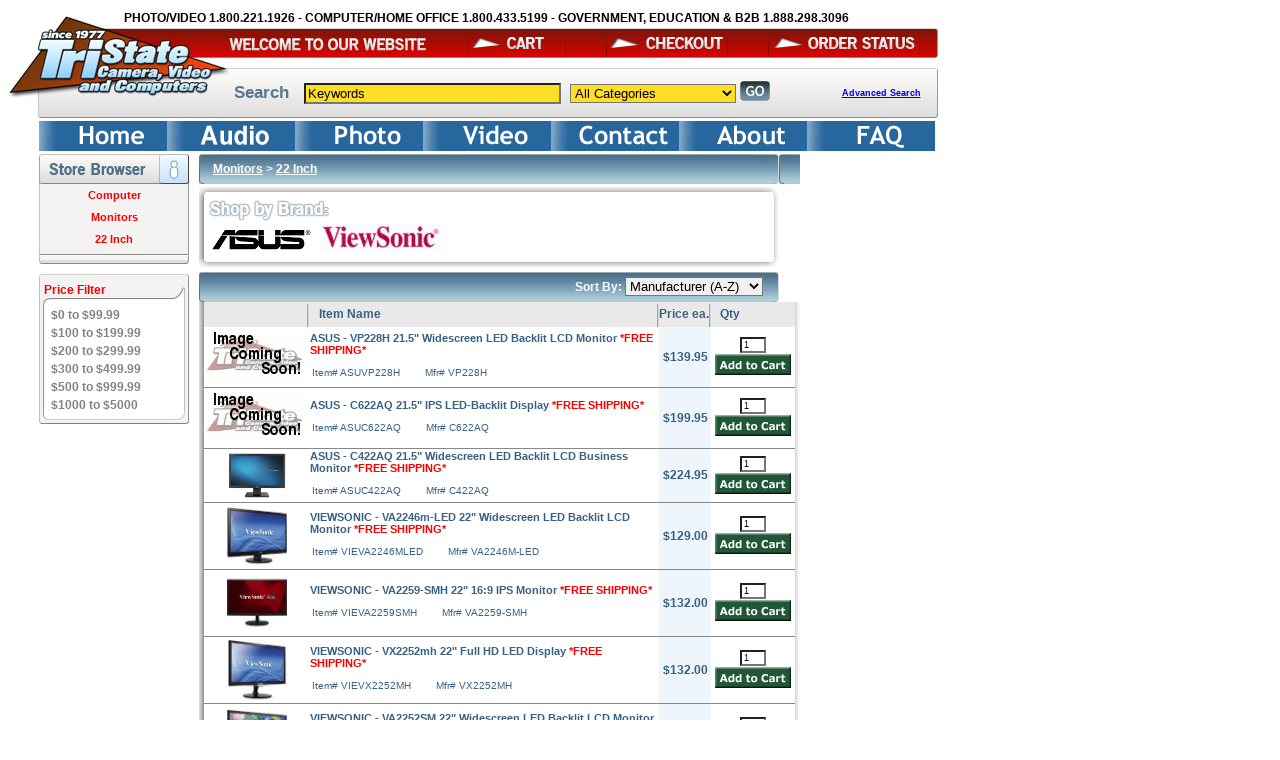

--- FILE ---
content_type: text/html; charset=UTF-8
request_url: https://tristatecamera.com/category/22_Inch.html?store=4&levels=00020130
body_size: 10148
content:
<!DOCTYPE html PUBLIC "-//W3C//DTD XHTML 1.0 Transitional//EN"
        "http://www.w3.org/TR/xhtml1/DTD/xhtml1-transitional.dtd">
<html xmlns="http://www.w3.org/1999/xhtml">
<head>
    <meta http-equiv="Content-Type" content="text/html; charset=utf-8"/>

    <title>Tri-State Camera, Video, and Computer | Camera Accessories, Computer Store, Office Equipment, Camera Equipment</title>
    <meta name="description" content="Computer Equipment: Back-ups, Cartridges Drums & Ribbons, CD-ROM Drives, DVD Drives, Hand Held, Hard Drives, Modems, Monitors, MP3 , Multimedia Projectors, Printers, Scanners, Sound Card, Video Cards">
    <meta name="keywords" content="back ups, apc back ups, computer power supply, inkjet cartridge, toner cartridge, laser toner cartridge, inkjet replacement cartridge, inkjet toner cartridge, printer cartridge replacement, drum kit, thermal transfer ribbon, cd rom, cd writer, cd rom drive, cr rw drive, digital copier, copier cartridge, scanner printer copier fax, desktop computer, olympus digital camera, nikon digital camera, powershot, coolpix, megapixel, dvd writer, dvd rom, plain paper fax machine, facsimile, palm pilot, pda handheld, sony handheld, olympus digital voice recorder, maxtor hard drive, western digital hard drive, samsung hard drive, dvd jewel case, fax modem, usb modem, pci modem, v.92 modem, internal modem, crt monitor, flat monitor, mp3 player, lcd projector, window xp home edition, laser printer, color laser printer, color printer, all in one printer, digital printer, flatbed scanner, film scanner, photo scanner, multimedia speaker, speaker system, video graphic card">
    <meta name="robots" content="index all, follow all">
    <meta name="revisit-after" content="15 Days">
            <link rel="canonical" href="https://tristatecamera.com/category/22_Inch.html?store=4&levels=00020130"/>
            <!-- dataLayer 1 -->
<!-- Script name /category_page.php -->
<script>dataLayer = [{    'ecomm_prodcategory':'Computer/Monitors/22 Inch',    'ecomm_pagetype':'category'}];</script><!-- Google Tag Manager Cart -->
<script>(function (w, d, s, l, i) {
        w[l] = w[l] || [];
        w[l].push({
            'gtm.start': new Date().getTime(), event: 'gtm.js'
        });
        var f = d.getElementsByTagName(s)[0],
            j = d.createElement(s), dl = l != 'dataLayer' ? '&l=' + l : '';
        j.async = true;
        j.src =
            '//www.googletagmanager.com/gtm.js?id=' + i + dl;
        f.parentNode.insertBefore(j, f);
    })(window, document, 'script', 'dataLayer', 'GTM-PWT4VW');</script>
<!-- End Google Tag Manager Cart-->

<link rel="stylesheet" type="text/css" href="https://tristatecamera.com/tristate.css"/>

<script language="Javascript" src="https://tristatecamera.com/main.js"></script>

<link rel="stylesheet" href="https://code.jquery.com/ui/1.12.1/themes/base/jquery-ui.css">
<script src="https://code.jquery.com/jquery-3.3.1.min.js"></script>
<script src="https://code.jquery.com/ui/1.12.1/jquery-ui.min.js"></script>

<script>
    if (document.getElementById('dialog')) {
        $(document).ready(function () {
            $("#dialog").dialog();
        });
    }
</script>

<script>
    (function (i, s, o, g, r, a, m) {
        i['GoogleAnalyticsObject'] = r;
        i[r] = i[r] || function () {
                (i[r].q = i[r].q || []).push(arguments)
            }, i[r].l = 1 * new Date();
        a = s.createElement(o),
            m = s.getElementsByTagName(o)[0];
        a.async = 1;
        a.src = g;
        m.parentNode.insertBefore(a, m)
    })(window, document, 'script', 'https://www.google-analytics.com/analytics.js', 'ga');

    ga('create', 'UA-723103-1', 'auto');
    ga('send', 'pageview');

</script>

</head>
<body>

<!-- Google Analytics code -->
<noscript>
    <iframe src="//www.googletagmanager.com/ns.html?id=GTM-PWT4VW"
            height="0" width="0" style="display:none;visibility:hidden"></iframe>
</noscript>

<!-- /category_page.php -->
<script type="text/javascript"><!--//--><![CDATA[//><!--

    sfHover = function() {
        var sfEls = document.getElementById("nav").getElementsByTagName("LI");
        for (var i=0; i<sfEls.length; i++) {
            sfEls[i].onmouseover=function() {
                this.className+=" sfhover";
            }

            sfEls[i].onmouseout=function() {
                this.className=this.className.replace(new RegExp(" sfhover\\b"), "");
            }
        }
}
if (window.attachEvent) window.attachEvent("onload", sfHover);

    //--><!]]></script>


<script language="JavaScript">
<!--
if (document.images) {
    ImagesFolder = "https://tristatecamera.com/images/";
    carton = new Image();
    carton.src = ImagesFolder + "but-cart-on.gif";
    cartoff = new Image();
    cartoff.src = ImagesFolder + "but-cart-off.gif";

    checkouton = new Image();
    checkouton.src = ImagesFolder + "but-checkout-on.gif";
    checkoutoff = new Image();
    checkoutoff.src = ImagesFolder + "but-checkout-off.gif";

    orderstatuson = new Image();
    orderstatuson.src = ImagesFolder + "but-orderstatus-on.gif";
    orderstatusoff = new Image();
    orderstatusoff.src = ImagesFolder + "but-orderstatus-off.gif";

}

function turnOn(imageName) {
    if (document.images) {
        document[imageName].src = eval(imageName + "on.src");
    }
}

function turnOff(imageName) {
    if (document.images) {
        document[imageName].src = eval(imageName + "off.src");
    }
}
// -->
</script>


<table border="0" cellspacing="0" cellpadding="0" width="870">
    <tr>
        <td><a href="https://tristatecamera.com/"><img src="https://tristatecamera.com/images/log-tristate-top-left.gif" width="112"
                                              height="20" border="0"/></a></td>
        <td><a style="text-decoration: none;color: black;" href="https://tristatecamera.com/"><span
                        style="font-family: Helvetica Neue, Helvetica, Arial, sans-serif; font-weight: bold; font-size: 12px;">PHOTO/VIDEO 1.800.221.1926 - COMPUTER/HOME OFFICE 1.800.433.5199 - GOVERNMENT, EDUCATION & B2B 1.888.298.3096</span></a>
        </td>
    </tr>
</table>
<table border="0" cellspacing="0" cellpadding="0" width="930">
    <tr>
        <td width="221" valign="top">
            <table border="0" cellspacing="0" cellpadding="0"
                   background="https://tristatecamera.com/images/log-tristate-bottom.jpg" height="90">
                <tr>
                    <td><a href="https://tristatecamera.com/"><img src="https://tristatecamera.com/images/spacer.gif" height="65"
                                                          width="221" border="0" alt="TristateCamera.com"/></a>
                        <img src="https://tristatecamera.com/images/spacer.gif" height="1" width="45" border="0"/>
                    </td>
                </tr>
            </table>
        </td>
        <td>
            <table border="0" cellspacing="0" cellpadding="0">
                <tr>
                    <td background="https://tristatecamera.com/images/img-welcome-to-our-website.gif" height="30" width="709"><a
                                href="https://tristatecamera.com/"><img src="https://tristatecamera.com/images/spacer.gif" height="30"
                                                               width="238" border="0" alt="TristateCamera.com"/></a><a
                                href="https://tristatecamera.com/cart.php" onmouseout="turnOff('cart')"
                                onmouseover="turnOn('cart')"><img src="https://tristatecamera.com/images/but-cart-off.gif"
                                                                  border="0" name="cart" alt="Basket"/></a><img
                                src="https://tristatecamera.com/images/spacer.gif" height="1" width="40"/><a
                                href="https://tristatecamera.com/checkout.php" onmouseout="turnOff('checkout')"
                                onmouseover="turnOn('checkout')"><img src="https://tristatecamera.com/images/but-checkout-off.gif"
                                                                      name="checkout" alt="Check Out"
                                                                      border="0"/></a><img
                                src="https://tristatecamera.com/images/spacer.gif" height="1" width="40"/><a
                                href="https://tristatecamera.com/tracking.php" onmouseout="turnOff('orderstatus')"
                                onmouseover="turnOn('orderstatus')"><img
                                    src="https://tristatecamera.com/images/but-orderstatus-off.gif" name="orderstatus"
                                    alt="Order Status" border="0"/></a></td>
                </tr>
                <tr>
                    <td><img src="https://tristatecamera.com/images/img-middle-spacer.gif" width="709" height="10" /></td>
                </tr>
                <tr>
                    <form name="search" action="https://tristatecamera.com/search.php" method="GET" onsubmit="return validateSearchSubmit();">
                        <td width="709" height="50" background="https://tristatecamera.com/images/img-bottom-banner.gif">
                            <table border="0" cellspacing="0" cellpadding="0" height="50">
                                <tr>
                                    <td width="71">
                                        <img src="https://tristatecamera.com/images/spacer.gif" height="1" width="1" />
                                        <span class="searchtitletext">Search</span>
                                    </td>
                                    <td width="525" nowrap="">
                                        <img src="https://tristatecamera.com/images/spacer.gif" height="1" width="1" />
                                        <input type="text" name="keywords" value="Keywords" size="30"
                                               maxlength="30" class="searchtext"
                                               onfocus="clearKeywords();"/>
                                        <img src="https://tristatecamera.com/images/spacer.gif" width="1" height="1" />
                                        <select name="stores" class="searchtext">
                                            <option value="">All Categories</option>
                                                                                                <option value="26">Audio</option>
                                                                                                        <option value="27">Car & Mobile Electronics</option>
                                                                                                        <option value="4">Computer</option>
                                                                                                        <option value="5">Houseware / Appliances</option>
                                                                                                        <option value="25">Lighting</option>
                                                                                                        <option value="28">Mobile</option>
                                                                                                        <option value="20">Office Machines</option>
                                                                                                        <option value="1">Photo</option>
                                                                                                        <option value="22">Projection Equipment</option>
                                                                                                        <option value="30">Sporting Goods</option>
                                                                                                        <option value="12">Sports Optics</option>
                                                                                                        <option value="2">Video</option>
                                                                                                        <option value="29">Watches</option>
                                                                                            </select> <input type="image" src="https://tristatecamera.com/images/go_button.jpg" alt="Search" style="vertical-align:text-bottom;"/>
                                    </td>
                                    <td valign="middle" width="117" align="center">
                                        <span class="advanced_search_link"><a href="https://tristatecamera.com/search.php">Advanced Search</a></span>
                                        <!--<a href="https://tristatecamera.com/search.php"><img src="https://tristatecamera.com/images/advanced_search_button.jpg" border="0" /></a>-->
                                    </td>
                                </tr>
                            </table>

                        </td>
                    </form>
            </table>
        </td>
    </tr>
</table>
<img src="https://tristatecamera.com/images/spacer.gif" width="1" height="3"><BR>
<table border="0" cellpadding="0" cellspacing="0" width="930">

    <tr>
        <td width="31">
            <img src="https://tristatecamera.com/images/spacer.gif" width="31" height="1" />
        </td>
        <td nowrap="">

            <ul id="nav" >
<li>
    <a href="https://tristatecamera.com/">
<img src="https://tristatecamera.com/images/home-btn-tp2b.gif" compact="compact" alt="Home" border="0"/></a>
</li>
                <li><a href='https://tristatecamera.com/store/Audio.html?store=26'>                    <img src="https://tristatecamera.com/images/audio-btn-tp2.gif" alt="Audio" border="0"/></a>
                    <ul>
                        <li><a href='https://tristatecamera.com/category/2_Way_Radio.html?store=26&levels=0605'><nobr>2 Way Radio</nobr></a></li><li><a href='https://tristatecamera.com/category/Audio_Cables.html?store=26&levels=0060'><nobr>Audio Cables</nobr></a></li><li><a href='https://tristatecamera.com/category/Audio_System.html?store=26&levels=0616'><nobr>Audio System</nobr></a></li><li><a href='https://tristatecamera.com/category/CD_Players.html?store=26&levels=0378'><nobr>CD Players</nobr></a></li><li><a href='https://tristatecamera.com/category/Digital_Voice_Recorders.html?store=26&levels=0241'><nobr>Digital Voice Recorders</nobr></a></li><li><a href='https://tristatecamera.com/category/Headphones.html?store=26&levels=0463'><nobr>Headphones</nobr></a></li><li><a href='https://tristatecamera.com/category/Home_Speakers.html?store=26&levels=0590'><nobr>Home Speakers</nobr></a></li><li><a href='https://tristatecamera.com/category/Microphones.html?store=26&levels=0041'><nobr>Microphones</nobr></a></li><li><a href='https://tristatecamera.com/category/MP3-MP4_Players.html?store=26&levels=0588'><nobr>MP3/MP4 Players</nobr></a></li><li><a href='https://tristatecamera.com/category/Portable_Audio.html?store=26&levels=0376'><nobr>Portable Audio</nobr></a></li><li><a href='https://tristatecamera.com/category/Portable_Speakers.html?store=26&levels=0587'><nobr>Portable Speakers</nobr></a></li><li><a href='https://tristatecamera.com/category/Pro_Audio.html?store=26&levels=0673'><nobr>Pro Audio</nobr></a></li><li><a href='https://tristatecamera.com/category/Receivers.html?store=26&levels=0547'><nobr>Receivers</nobr></a></li><li><a href='https://tristatecamera.com/category/Table_Radio.html?store=26&levels=0615'><nobr>Table Radio</nobr></a></li><li><a href='https://tristatecamera.com/category/Turntables.html?store=26&levels=0593'><nobr>Turntables</nobr></a></li></ul></li>
<li><a href='https://tristatecamera.com/store/Photo.html?store=1'><img src="https://tristatecamera.com/images/film-btn-tp2.gif" alt="Film" border="0"/></a><ul><li><a href='https://tristatecamera.com/category/Books.html?store=1&levels=0050'><nobr>Books</nobr></a></li><li><a href='https://tristatecamera.com/category/Camera_Accessories.html?store=1&levels=0071'><nobr>Camera Accessories</nobr></a></li><li><a href='https://tristatecamera.com/category/Cases_Underwater_Housings.html?store=1&levels=0063'><nobr>Cases & Underwater Housings</nobr></a></li><li><a href='https://tristatecamera.com/category/Digital_Cameras.html?store=1&levels=0029'><nobr>Digital Cameras</nobr></a></li><li><a href='https://tristatecamera.com/category/Digital_Picture_Frames.html?store=1&levels=0441'><nobr>Digital Picture Frames</nobr></a></li><li><a href='https://tristatecamera.com/category/Film.html?store=1&levels=0225'><nobr>Film</nobr></a></li><li><a href='https://tristatecamera.com/category/Film_Cameras.html?store=1&levels=0091'><nobr>Film Cameras</nobr></a></li><li><a href='https://tristatecamera.com/category/Film_Scanners.html?store=1&levels=0011'><nobr>Film Scanners</nobr></a></li><li><a href='https://tristatecamera.com/category/Filters.html?store=1&levels=0051'><nobr>Filters</nobr></a></li><li><a href='https://tristatecamera.com/category/Flashes.html?store=1&levels=0025'><nobr>Flashes</nobr></a></li><li><a href='https://tristatecamera.com/category/Instant_Film_Cameras.html?store=1&levels=0582'><nobr>Instant Film Cameras</nobr></a></li><li><a href='https://tristatecamera.com/category/Lenses.html?store=1&levels=0026'><nobr>Lenses</nobr></a></li><li><a href='https://tristatecamera.com/category/Light_Meters.html?store=1&levels=0046'><nobr>Light Meters</nobr></a></li><li><a href='https://tristatecamera.com/category/Medium_Format.html?store=1&levels=0028'><nobr>Medium Format</nobr></a></li><li><a href='https://tristatecamera.com/category/Photo_Printers.html?store=1&levels=0157'><nobr>Photo Printers</nobr></a></li><li><a href='https://tristatecamera.com/category/Presentation_Archiving.html?store=1&levels=0635'><nobr>Presentation & Archiving</nobr></a></li><li><a href='https://tristatecamera.com/category/Projector.html?store=1&levels=0052'><nobr>Projector</nobr></a></li><li><a href='https://tristatecamera.com/category/Sports_Optics.html?store=1&levels=0042'><nobr>Sports Optics</nobr></a></li><li><a href='https://tristatecamera.com/category/Tripods_Support.html?store=1&levels=0057'><nobr>Tripods & Support</nobr></a></li><li><a href='https://tristatecamera.com/category/Viewfinder_Accessories.html?store=1&levels=0664'><nobr>Viewfinder Accessories</nobr></a></li></ul></li><li><a href='https://tristatecamera.com/store/Video.html?store=2'><img src="https://tristatecamera.com/images/video-btn-tp2.gif" alt="Video"  border="0"/></a>
<ul>

    <li><a href='https://tristatecamera.com/category/360_VR_Cameras.html?store=2&levels=0659'><nobr>360 & VR Cameras</nobr></a></li><li><a href='https://tristatecamera.com/category/Accessories.html?store=2&levels=0022'><nobr>Accessories</nobr></a></li><li><a href='https://tristatecamera.com/category/Action_Cameras.html?store=2&levels=0596'><nobr>Action Cameras</nobr></a></li><li><a href='https://tristatecamera.com/category/Aerial_Photography.html?store=2&levels=0613'><nobr>Aerial Photography</nobr></a></li><li><a href='https://tristatecamera.com/category/Audio.html?store=2&levels=0009'><nobr>Audio</nobr></a></li><li><a href='https://tristatecamera.com/category/Audio_Mixer.html?store=2&levels=0044'><nobr>Audio Mixer</nobr></a></li><li><a href='https://tristatecamera.com/category/Cables.html?store=2&levels=0059'><nobr>Cables</nobr></a></li><li><a href='https://tristatecamera.com/category/Camcorders.html?store=2&levels=0003'><nobr>Camcorders</nobr></a></li><li><a href='https://tristatecamera.com/category/Cases_Underwater_Housings.html?store=2&levels=0063'><nobr>Cases & Underwater Housings</nobr></a></li><li><a href='https://tristatecamera.com/category/DVD_Players-Recorders.html?store=2&levels=0006'><nobr>DVD Players/ Recorders</nobr></a></li><li><a href='https://tristatecamera.com/category/Gaming_Controllers.html?store=2&levels=0698'><nobr>Gaming & Controllers</nobr></a></li><li><a href='https://tristatecamera.com/category/Hard_drives-Video_storage.html?store=2&levels=0036'><nobr>Hard drives/Video storage</nobr></a></li><li><a href='https://tristatecamera.com/category/Lens_Controls.html?store=2&levels=0048'><nobr>Lens Controls</nobr></a></li><li><a href='https://tristatecamera.com/category/Lighting.html?store=2&levels=0049'><nobr>Lighting</nobr></a></li><li><a href='https://tristatecamera.com/category/Microphones.html?store=2&levels=0041'><nobr>Microphones</nobr></a></li><li><a href='https://tristatecamera.com/category/Monitors.html?store=2&levels=0002'><nobr>Monitors</nobr></a></li><li><a href='https://tristatecamera.com/category/Multimedia_Projectors.html?store=2&levels=0045'><nobr>Multimedia Projectors</nobr></a></li><li><a href='https://tristatecamera.com/category/Plasma_Tv.html?store=2&levels=0250'><nobr>Plasma Tv</nobr></a></li><li><a href='https://tristatecamera.com/category/Power_Supplies_Batteries.html?store=2&levels=0047'><nobr>Power Supplies & Batteries</nobr></a></li><li><a href='https://tristatecamera.com/category/Pro_Video.html?store=2&levels=0038'><nobr>Pro Video</nobr></a></li><li><a href='https://tristatecamera.com/category/Pro_Video_Cameras.html?store=2&levels=0636'><nobr>Pro Video Cameras</nobr></a></li><li><a href='https://tristatecamera.com/category/Security_Systems.html?store=2&levels=0431'><nobr>Security Systems</nobr></a></li><li><a href='https://tristatecamera.com/category/Software.html?store=2&levels=0208'><nobr>Software</nobr></a></li><li><a href='https://tristatecamera.com/category/Tripods_Support.html?store=2&levels=0057'><nobr>Tripods & Support</nobr></a></li><li><a href='https://tristatecamera.com/category/TV_s.html?store=2&levels=0067'><nobr>TV's</nobr></a></li><li><a href='https://tristatecamera.com/category/Underwater_Equipment.html?store=2&levels=0061'><nobr>Underwater Equipment</nobr></a></li><li><a href='https://tristatecamera.com/category/Video_Lenses.html?store=2&levels=0040'><nobr>Video Lenses</nobr></a></li><li><a href='https://tristatecamera.com/category/Video_Stabilizers.html?store=2&levels=0039'><nobr>Video Stabilizers</nobr></a></li><li><a href='https://tristatecamera.com/category/Warranties.html?store=2&levels=0194'><nobr>Warranties</nobr></a></li></ul></li
>
<li>
<a href="https://tristatecamera.com/contactus.php">
<img src="https://tristatecamera.com/images/contact-btn-tp2.gif" compact="compact" alt="Contact" border="0"  /></a>
</li><li>
<a href="https://tristatecamera.com/aboutus.php">
<img src="https://tristatecamera.com/images/about-btn-tp2.gif" compact="compact" alt="About" border="0"  /></a>
</li><li>
<a href="https://tristatecamera.com/faq.php">
<img src="https://tristatecamera.com/images/faq-btn-tp2.gif" compact="compact" alt="FAQ" border="0" /></a>
</li>
        </td>					</tr>
</table>


<div id="holiday-exchanges" title="Returns &amp; Exchanges" class="hide">
    <div class='header_title'>Holiday Season Extended Returns & Exchanges</div>
    <div class='header_text'>​For your added convenience and assurance, we have extended our usual 30-day limit on
        returns and exchanges.
        ​Purchases made from now through the entire busy holiday season, may be returned/exchanged through
        Jan 10th 2019. All other standard return policy conditions apply.
    </div>
</div>
</div>
</div>

<script>
    $(function () {
        $("#holiday-exchanges").dialog({
            autoOpen: false,
            width: 500,
            show: {
                effect: "fade",
                duration: 500
            },
            hide: {
                effect: "fade",
                duration: 500
            },
            position: {my: "left top", at: "left bottom", of: "#open-holiday-exchanges"}
        });

        $("#open-holiday-exchanges").on("click", function () {
            $("#holiday-exchanges").dialog("open");
        });
    });
</script>

<img src="https://tristatecamera.com/images/spacer.gif" width="1" height="3"/><br>

<table border="0" cellspacing="0" cellpadding="0">
    <tr>
        <td valign="top">
            <table border="0" cellspacing="0" cellpadding="0">
                <tr>
                    <td width="31">
                        <img src="https://tristatecamera.com/images/spacer.gif" width="31" height="1"/>
                    </td>
                    <!-- Left side bar -->
                    <td width="150" valign="top">

                        <table border="0" summary="sidebar" cellspacing="0" cellpadding="0" width="150" bgcolor="#F4F3F2">
    <tr>
        <td colspan="3"><img style="display: block;" src="https://tristatecamera.com/images/category_box_header.jpg" width="150"
                             height="30" alt="Store Browser"></td>
    </tr>
            <tr>
            <td width="1" background="https://tristatecamera.com/images/bdr-rebates-left.gif"><img
                    src="https://tristatecamera.com/images/spacer.gif" width="1" height="1"/></td>
            <td class="rebate_content" align="center">
                <a href="https://tristatecamera.com/store/Computer.html?store=4"
                   class="rebate_price">Computer</a><BR/>
            </td>
            <td width="1" background="https://tristatecamera.com/images/bdr-rebates-right.gif"><img
                    src="https://tristatecamera.com/images/spacer.gif" width="1" height="1"/></td>
        </tr>
        
                                <tr>
                        <td width="1" background="https://tristatecamera.com/images/bdr-rebates-left.gif"><img
                                src="https://tristatecamera.com/images/spacer.gif" width="1" height="1"/></td>
                        <td class="rebate_content" align="center">
                            <a href="https://tristatecamera.com/category/Monitors.html?store=4&levels=0002"
                               class="rebate_price">Monitors</a>
                        </td>
                        <td width="1" background="https://tristatecamera.com/images/bdr-rebates-right.gif"><img
                                src="https://tristatecamera.com/images/spacer.gif" width="1" height="1"/></td>
                    </tr>
                                    <tr>
                        <td width="1" background="https://tristatecamera.com/images/bdr-rebates-left.gif"><img
                                src="https://tristatecamera.com/images/spacer.gif" width="1" height="1"/></td>
                        <td class="rebate_content" align="center">
                            <a href="https://tristatecamera.com/category/22_Inch.html?store=4&levels=00020130"
                               class="rebate_price">22 Inch</a>
                        </td>
                        <td width="1" background="https://tristatecamera.com/images/bdr-rebates-right.gif"><img
                                src="https://tristatecamera.com/images/spacer.gif" width="1" height="1"/></td>
                    </tr>
                </table>
<img src="https://tristatecamera.com/images/bdr-rebates-middle.gif" width="150" height="10"/><BR/>
<img src="https://tristatecamera.com/images/bdr-rebates-bottom.gif" width="150" height="4"/><BR/>


     
                        <img src="https://tristatecamera.com/images/spacer.gif" width="1" height="10"/><br/>
                            <table summary="sidebar" cellpadding="0" cellspacing="0" width="150">
        <tr>
            <td width="150" height="32" colspan="3" background="https://tristatecamera.com/images/bkg-subcategory-top.gif"
                class="subcategory_title">Price Filter
            </td>
        </tr>
        <tr>
            <td width="5" background="https://tristatecamera.com/images/bkg-subcategory-left.gif"><img
                    src="https://tristatecamera.com/images/spacer.gif" width="5" height="109"/></td>
            <td class="subcategory_padding">
                                    <a href="https://tristatecamera.com/category/22_Inch.html?store=4&levels=00020130&pf=0&mfr="
                       class="subcategory_text"> $0 to $99.99</a><BR/>
                                    <a href="https://tristatecamera.com/category/22_Inch.html?store=4&levels=00020130&pf=1&mfr="
                       class="subcategory_text"> $100 to $199.99</a><BR/>
                                    <a href="https://tristatecamera.com/category/22_Inch.html?store=4&levels=00020130&pf=2&mfr="
                       class="subcategory_text"> $200 to $299.99</a><BR/>
                                    <a href="https://tristatecamera.com/category/22_Inch.html?store=4&levels=00020130&pf=3&mfr="
                       class="subcategory_text"> $300 to $499.99</a><BR/>
                                    <a href="https://tristatecamera.com/category/22_Inch.html?store=4&levels=00020130&pf=4&mfr="
                       class="subcategory_text"> $500 to $999.99</a><BR/>
                                    <a href="https://tristatecamera.com/category/22_Inch.html?store=4&levels=00020130&pf=5&mfr="
                       class="subcategory_text"> $1000 to $5000</a><BR/>
                            </td>
            <td width="5" background="https://tristatecamera.com/images/bkg-subcategory-right.gif"><img
                    src="https://tristatecamera.com/images/spacer.gif" width="5" height="109"/></td>
        </tr>
        <tr>
            <td width="150" colspan="3"><img src="https://tristatecamera.com/images/bkg-subcategory-bottom.gif" height="9"
                                             width="150"/></td>
        </tr>
    </table>

    <img src="https://tristatecamera.com/images/spacer.gif" width="1" height="10"/><br/>
                        <img src="https://tristatecamera.com/images/spacer.gif" width="1" height="10"/><br/>

                        
    
	
                    </td>
                    <!-- End left side bar -->

                    <td width="10">
                        <img src="https://tristatecamera.com/images/spacer.gif" width="10" height="1"/>
                    </td>
                </tr>
            </table>

        </td>
        <td>
            <table border="0" cellspacing="0" cellpadding="0" valign="top">
                <tr>
                    <td colspan="3">
                                            </td>
                </tr>
                <tr>

                    <!-- Main section -->
                    <td valign="top" width="580">
                        <table border="0" cellspacing="0" cellpadding="0" width="100%">
                            <tr>
                                <td background="https://tristatecamera.com/images/bkg-search-result-title-bar.jpg">
                                    <table summary="" width="100%" cellpadding="0" cellspacing="0">
                                        <tr>
                                            <td>
                                                <img src="https://tristatecamera.com/images/spacer.gif" width="10" height="30"
                                                     align="absmiddle">
                                                <span class="search_results_title">
			     
				                          <a href="https://tristatecamera.com/category/Monitors.html?store=4&levels=0002&mfr="
                            class="search_results_title">Monitors</a>
                                                      &gt;
                                                      <a href="https://tristatecamera.com/category/22_Inch.html?store=4&levels=00020130&mfr="
                            class="search_results_title">22 Inch</a>
                         			     </span>
                                            </td>
                                                                                    </tr>
                                    </table>

                                </td>

                            </tr>
                        </table>

                        <img src="https://tristatecamera.com/images/spacer.gif" width="1" height="3"><BR>


                        <table border="0" cellspacing="0" cellpadding="0">
	<tr>
		<td colspan="3"><img src="https://tristatecamera.com/images/bdr-shop-by-brand-top.gif" width="580" height="8"></td>
	</tr>
	<tr>
		<td align="right" background="https://tristatecamera.com/images/bdr-shop-by-brand-left.gif" width="5"><img src="https://tristatecamera.com/images/spacer.gif" width="5" height="1"></td>
		<td width="570">
			<table border="0" cellspacing="0" cellpadding="5" width="100%">
				<tr>
					<td>
						<img src="https://tristatecamera.com/images/img-shop-by-brand.gif" alt="Shop By Brand" width="121" height="21"><BR>
													
						<a href="https://tristatecamera.com/category/22_Inch.html?store=4&levels=00020130&mfr=8329"><img src="https://tristatecamera.com/images/manufacturers/mfr_logo_8329.jpg" alt="ASUS"  hspace="3" vspace="3" border="0" align="absmiddle"></a>
													
						<a href="https://tristatecamera.com/category/22_Inch.html?store=4&levels=00020130&mfr=131"><img src="https://tristatecamera.com/images/manufacturers/viewsonic_logo.gif" alt="VIEWSONIC"  hspace="3" vspace="3" border="0" align="absmiddle"></a>
												
						
					</td>
				</tr>
			</table>
		</td>
		<td align="left" background="https://tristatecamera.com/images/bdr-shop-by-brand-right.gif" width="5"><img src="https://tristatecamera.com/images/spacer.gif" width="5" height="1"></td>
	</tr>
	<tr>
		<td colspan="3"><img src="https://tristatecamera.com/images/bdr-shop-by-brand-bottom.gif" width="580" height="8"></td>
</table>

                        <img src="https://tristatecamera.com/images/spacer.gif" width="1" height="5"><BR/>
                        
                        <table border="0" cellspacing="0" cellpadding="0" width="580">
	<tr>
		<td background="https://tristatecamera.com/images/bkg-search-result-title-bar.jpg" align="right">
			<img src="https://tristatecamera.com/images/spacer.gif" width="10" height="30" align="absmiddle">
			   <span class="search_results_title">
			   Sort By: 
			    </span>	
				 <form name="frm" action="https://tristatecamera.com/category/22_Inch.html?store=4&levels=00020130" method="get" style="display:inline">
				   <select name="order" class="selectinput" onchange="this.form.submit()">					   
					   <option value="mfr_0">Manufacturer (A-Z)</option>
						<option value="mfr_1"  >Manufacturer (Z-A)</option>
						<option value="name_0" >Product Name (A-Z)</option>
						<option value="name_1" >Product Name (Z-A)</option>
						<option value="price_0" >Price (Low-High)</option>
						<option value="price_1" >Price (High-Low)</option>
					</select>
					   <input type="hidden" name="store" value="4" />
						<input type="hidden" name="levels" value="00020130" />
						<input type="hidden" name="mfr" value="" />
						<input type="hidden" name="pf" value="" />
					</form>
					&nbsp;&nbsp;&nbsp;			   
		</td>
	</tr>
</table><table border="0" cellspacing="0" cellpadding="0" width="580">
    <tr class="search_result_table_title">
        <td width="5" background="https://tristatecamera.com/images/bdr-search-results-left.gif"><img
                src="https://tristatecamera.com/images/spacer.gif" width="5" height="25"></td>
        <td width="72">&nbsp;&nbsp;&nbsp;</td>
        <td width="2"><img src="https://tristatecamera.com/images/bdr-search-results-verticle-bar.gif"></td>
        <td width="347">&nbsp;&nbsp;&nbsp;Item Name</td>
        <td width="2"><img src="https://tristatecamera.com/images/bdr-search-results-verticle-bar.gif"></td>
        <td nowrap="" align="center">Price ea.</td>
        <td width="2"><img src="https://tristatecamera.com/images/bdr-search-results-verticle-bar.gif"></td>
        <td width="49">&nbsp;&nbsp;&nbsp;Qty</td>
        <td width="5" background="https://tristatecamera.com/images/bdr-search-results-right.gif"><img
                src="https://tristatecamera.com/images/spacer.gif" width="5" height="25"></td>
    </tr>
            <tr>
            <td width="5" background="https://tristatecamera.com/images/bdr-search-results-left.gif"></td>
            <td colspan="2" class="search_result_item_name_regular_cell" align="center">


                <a href="https://tristatecamera.com/product/ASUS_VP228H_21_5_Widescreen_LED_Backlit_LCD_Monitor_VP228H.html&store=4&levels=00020130&sti=">
                    <img src="https://tristatecamera.com/images/products/no_pic_small.gif" alt="ASUS"
                         align="absmiddle"  border="0"/>
                </a>

            </td>
            <td colspan="2" class="cat_search_result_item" valign="middle">
                <a href="https://tristatecamera.com/product/ASUS_VP228H_21_5_Widescreen_LED_Backlit_LCD_Monitor_VP228H.html&store=4&levels=00020130&sti="
                   class="cat_search_result_item_name_link">
                    <h2>ASUS - VP228H 21.5" Widescreen LED Backlit LCD Monitor <span style="color: red;">*FREE SHIPPING*</span></h2></a>
                <ul id="idlist">
                    <li>Item# ASUVP228H</li>
                    <li>Mfr# VP228H</li>
                </ul>
            </td>
            <td colspan="2" class="search_result_price">
                $139.95                            </td>
                            <td class="search_result_qty_regular">
                    <form action="https://tristatecamera.com/cart.php" method="POST" style="display:inline">
                        <input type="text" name="qty" value="1" size="2" maxlength="2"
                               class="search_result_qty_text_input">

                        <input type="image" src="https://tristatecamera.com/images/AddToCart-78-23.gif" alt="Add to Cart"/>
                        <input type="hidden" name="sku" value="ASUVP228H"/>
                        <input type="hidden" name="baction" value="add"/>
                    </form>

                </td>
                        <td width="5" background="https://tristatecamera.com/images/bdr-search-results-right.gif"><img
                    src="https://tristatecamera.com/images/spacer.gif" width="5" height="25"></td>
        </tr>
        <tr>
            <td width="5" background="https://tristatecamera.com/images/bdr-search-results-left.gif"><img
                    src="https://tristatecamera.com/images/spacer.gif" width="5" height="1"></td>
            <td colspan="7" bgcolor="#888888"><img src="https://tristatecamera.com/images/spacer.gif" width="1" height="1"></td>
            <td width="5" background="https://tristatecamera.com/images/bdr-search-results-right.gif"><img
                    src="https://tristatecamera.com/images/spacer.gif" width="5" height="1"></td>
        </tr>
            <tr>
            <td width="5" background="https://tristatecamera.com/images/bdr-search-results-left.gif"></td>
            <td colspan="2" class="search_result_item_name_regular_cell" align="center">


                <a href="https://tristatecamera.com/product/ASUS_C622AQ_21_5_IPS_LED-Backlit_Display_C622AQ.html&store=4&levels=00020130&sti=">
                    <img src="https://tristatecamera.com/images/products/no_pic_small.gif" alt="ASUS"
                         align="absmiddle"  border="0"/>
                </a>

            </td>
            <td colspan="2" class="cat_search_result_item" valign="middle">
                <a href="https://tristatecamera.com/product/ASUS_C622AQ_21_5_IPS_LED-Backlit_Display_C622AQ.html&store=4&levels=00020130&sti="
                   class="cat_search_result_item_name_link">
                    <h2>ASUS - C622AQ 21.5" IPS LED-Backlit Display <span style="color: red;">*FREE SHIPPING*</span></h2></a>
                <ul id="idlist">
                    <li>Item# ASUC622AQ</li>
                    <li>Mfr# C622AQ</li>
                </ul>
            </td>
            <td colspan="2" class="search_result_price">
                $199.95                            </td>
                            <td class="search_result_qty_regular">
                    <form action="https://tristatecamera.com/cart.php" method="POST" style="display:inline">
                        <input type="text" name="qty" value="1" size="2" maxlength="2"
                               class="search_result_qty_text_input">

                        <input type="image" src="https://tristatecamera.com/images/AddToCart-78-23.gif" alt="Add to Cart"/>
                        <input type="hidden" name="sku" value="ASUC622AQ"/>
                        <input type="hidden" name="baction" value="add"/>
                    </form>

                </td>
                        <td width="5" background="https://tristatecamera.com/images/bdr-search-results-right.gif"><img
                    src="https://tristatecamera.com/images/spacer.gif" width="5" height="25"></td>
        </tr>
        <tr>
            <td width="5" background="https://tristatecamera.com/images/bdr-search-results-left.gif"><img
                    src="https://tristatecamera.com/images/spacer.gif" width="5" height="1"></td>
            <td colspan="7" bgcolor="#888888"><img src="https://tristatecamera.com/images/spacer.gif" width="1" height="1"></td>
            <td width="5" background="https://tristatecamera.com/images/bdr-search-results-right.gif"><img
                    src="https://tristatecamera.com/images/spacer.gif" width="5" height="1"></td>
        </tr>
            <tr>
            <td width="5" background="https://tristatecamera.com/images/bdr-search-results-left.gif"></td>
            <td colspan="2" class="search_result_item_name_regular_cell" align="center">


                <a href="https://tristatecamera.com/product/ASUS_C422AQ_21_5_Widescreen_LED_Backlit_LCD_Business_Monitor_C422AQ.html&store=4&levels=00020130&sti=">
                    <img src="https://tristatecamera.com/images/products/ASUC422AQ.jpg" alt="ASUS"
                         align="absmiddle" width=60 border="0"/>
                </a>

            </td>
            <td colspan="2" class="cat_search_result_item" valign="middle">
                <a href="https://tristatecamera.com/product/ASUS_C422AQ_21_5_Widescreen_LED_Backlit_LCD_Business_Monitor_C422AQ.html&store=4&levels=00020130&sti="
                   class="cat_search_result_item_name_link">
                    <h2>ASUS - C422AQ 21.5" Widescreen LED Backlit LCD Business Monitor <span style="color: red;">*FREE SHIPPING*</span></h2></a>
                <ul id="idlist">
                    <li>Item# ASUC422AQ</li>
                    <li>Mfr# C422AQ</li>
                </ul>
            </td>
            <td colspan="2" class="search_result_price">
                $224.95                            </td>
                            <td class="search_result_qty_regular">
                    <form action="https://tristatecamera.com/cart.php" method="POST" style="display:inline">
                        <input type="text" name="qty" value="1" size="2" maxlength="2"
                               class="search_result_qty_text_input">

                        <input type="image" src="https://tristatecamera.com/images/AddToCart-78-23.gif" alt="Add to Cart"/>
                        <input type="hidden" name="sku" value="ASUC422AQ"/>
                        <input type="hidden" name="baction" value="add"/>
                    </form>

                </td>
                        <td width="5" background="https://tristatecamera.com/images/bdr-search-results-right.gif"><img
                    src="https://tristatecamera.com/images/spacer.gif" width="5" height="25"></td>
        </tr>
        <tr>
            <td width="5" background="https://tristatecamera.com/images/bdr-search-results-left.gif"><img
                    src="https://tristatecamera.com/images/spacer.gif" width="5" height="1"></td>
            <td colspan="7" bgcolor="#888888"><img src="https://tristatecamera.com/images/spacer.gif" width="1" height="1"></td>
            <td width="5" background="https://tristatecamera.com/images/bdr-search-results-right.gif"><img
                    src="https://tristatecamera.com/images/spacer.gif" width="5" height="1"></td>
        </tr>
            <tr>
            <td width="5" background="https://tristatecamera.com/images/bdr-search-results-left.gif"></td>
            <td colspan="2" class="search_result_item_name_regular_cell" align="center">


                <a href="https://tristatecamera.com/product/VIEWSONIC_VA2246m-LED_22_Widescreen_LED_Backlit_LCD_Monitor_VA2246M-LED_VA2246MLED.html&store=4&levels=00020130&sti=">
                    <img src="https://tristatecamera.com/images/products/VIEVA2246MLED.jpg" alt="VIEWSONIC"
                         align="absmiddle" width=60 border="0"/>
                </a>

            </td>
            <td colspan="2" class="cat_search_result_item" valign="middle">
                <a href="https://tristatecamera.com/product/VIEWSONIC_VA2246m-LED_22_Widescreen_LED_Backlit_LCD_Monitor_VA2246M-LED_VA2246MLED.html&store=4&levels=00020130&sti="
                   class="cat_search_result_item_name_link">
                    <h2>VIEWSONIC - VA2246m-LED 22" Widescreen LED Backlit LCD Monitor <span style="color: red;">*FREE SHIPPING*</span></h2></a>
                <ul id="idlist">
                    <li>Item# VIEVA2246MLED</li>
                    <li>Mfr# VA2246M-LED</li>
                </ul>
            </td>
            <td colspan="2" class="search_result_price">
                $129.00                            </td>
                            <td class="search_result_qty_regular">
                    <form action="https://tristatecamera.com/cart.php" method="POST" style="display:inline">
                        <input type="text" name="qty" value="1" size="2" maxlength="2"
                               class="search_result_qty_text_input">

                        <input type="image" src="https://tristatecamera.com/images/AddToCart-78-23.gif" alt="Add to Cart"/>
                        <input type="hidden" name="sku" value="VIEVA2246MLED"/>
                        <input type="hidden" name="baction" value="add"/>
                    </form>

                </td>
                        <td width="5" background="https://tristatecamera.com/images/bdr-search-results-right.gif"><img
                    src="https://tristatecamera.com/images/spacer.gif" width="5" height="25"></td>
        </tr>
        <tr>
            <td width="5" background="https://tristatecamera.com/images/bdr-search-results-left.gif"><img
                    src="https://tristatecamera.com/images/spacer.gif" width="5" height="1"></td>
            <td colspan="7" bgcolor="#888888"><img src="https://tristatecamera.com/images/spacer.gif" width="1" height="1"></td>
            <td width="5" background="https://tristatecamera.com/images/bdr-search-results-right.gif"><img
                    src="https://tristatecamera.com/images/spacer.gif" width="5" height="1"></td>
        </tr>
            <tr>
            <td width="5" background="https://tristatecamera.com/images/bdr-search-results-left.gif"></td>
            <td colspan="2" class="search_result_item_name_regular_cell" align="center">


                <a href="https://tristatecamera.com/product/VIEWSONIC_VA2259-SMH_22_16_9_IPS_Monitor_VA2259-SMH_VA2259SMH.html&store=4&levels=00020130&sti=">
                    <img src="https://tristatecamera.com/images/products/VIEVA2259SMH.jpg" alt="VIEWSONIC"
                         align="absmiddle" width=60 border="0"/>
                </a>

            </td>
            <td colspan="2" class="cat_search_result_item" valign="middle">
                <a href="https://tristatecamera.com/product/VIEWSONIC_VA2259-SMH_22_16_9_IPS_Monitor_VA2259-SMH_VA2259SMH.html&store=4&levels=00020130&sti="
                   class="cat_search_result_item_name_link">
                    <h2>VIEWSONIC - VA2259-SMH 22" 16:9 IPS Monitor <span style="color: red;">*FREE SHIPPING*</span></h2></a>
                <ul id="idlist">
                    <li>Item# VIEVA2259SMH</li>
                    <li>Mfr# VA2259-SMH</li>
                </ul>
            </td>
            <td colspan="2" class="search_result_price">
                $132.00                            </td>
                            <td class="search_result_qty_regular">
                    <form action="https://tristatecamera.com/cart.php" method="POST" style="display:inline">
                        <input type="text" name="qty" value="1" size="2" maxlength="2"
                               class="search_result_qty_text_input">

                        <input type="image" src="https://tristatecamera.com/images/AddToCart-78-23.gif" alt="Add to Cart"/>
                        <input type="hidden" name="sku" value="VIEVA2259SMH"/>
                        <input type="hidden" name="baction" value="add"/>
                    </form>

                </td>
                        <td width="5" background="https://tristatecamera.com/images/bdr-search-results-right.gif"><img
                    src="https://tristatecamera.com/images/spacer.gif" width="5" height="25"></td>
        </tr>
        <tr>
            <td width="5" background="https://tristatecamera.com/images/bdr-search-results-left.gif"><img
                    src="https://tristatecamera.com/images/spacer.gif" width="5" height="1"></td>
            <td colspan="7" bgcolor="#888888"><img src="https://tristatecamera.com/images/spacer.gif" width="1" height="1"></td>
            <td width="5" background="https://tristatecamera.com/images/bdr-search-results-right.gif"><img
                    src="https://tristatecamera.com/images/spacer.gif" width="5" height="1"></td>
        </tr>
            <tr>
            <td width="5" background="https://tristatecamera.com/images/bdr-search-results-left.gif"></td>
            <td colspan="2" class="search_result_item_name_regular_cell" align="center">


                <a href="https://tristatecamera.com/product/VIEWSONIC_VX2252mh_22_Full_HD_LED_Display_VX2252MH.html&store=4&levels=00020130&sti=">
                    <img src="https://tristatecamera.com/images/products/VIEVX2252MH.jpg" alt="VIEWSONIC"
                         align="absmiddle" width=60 border="0"/>
                </a>

            </td>
            <td colspan="2" class="cat_search_result_item" valign="middle">
                <a href="https://tristatecamera.com/product/VIEWSONIC_VX2252mh_22_Full_HD_LED_Display_VX2252MH.html&store=4&levels=00020130&sti="
                   class="cat_search_result_item_name_link">
                    <h2>VIEWSONIC - VX2252mh 22" Full HD LED Display <span style="color: red;">*FREE SHIPPING*</span></h2></a>
                <ul id="idlist">
                    <li>Item# VIEVX2252MH</li>
                    <li>Mfr# VX2252MH</li>
                </ul>
            </td>
            <td colspan="2" class="search_result_price">
                $132.00                            </td>
                            <td class="search_result_qty_regular">
                    <form action="https://tristatecamera.com/cart.php" method="POST" style="display:inline">
                        <input type="text" name="qty" value="1" size="2" maxlength="2"
                               class="search_result_qty_text_input">

                        <input type="image" src="https://tristatecamera.com/images/AddToCart-78-23.gif" alt="Add to Cart"/>
                        <input type="hidden" name="sku" value="VIEVX2252MH"/>
                        <input type="hidden" name="baction" value="add"/>
                    </form>

                </td>
                        <td width="5" background="https://tristatecamera.com/images/bdr-search-results-right.gif"><img
                    src="https://tristatecamera.com/images/spacer.gif" width="5" height="25"></td>
        </tr>
        <tr>
            <td width="5" background="https://tristatecamera.com/images/bdr-search-results-left.gif"><img
                    src="https://tristatecamera.com/images/spacer.gif" width="5" height="1"></td>
            <td colspan="7" bgcolor="#888888"><img src="https://tristatecamera.com/images/spacer.gif" width="1" height="1"></td>
            <td width="5" background="https://tristatecamera.com/images/bdr-search-results-right.gif"><img
                    src="https://tristatecamera.com/images/spacer.gif" width="5" height="1"></td>
        </tr>
            <tr>
            <td width="5" background="https://tristatecamera.com/images/bdr-search-results-left.gif"></td>
            <td colspan="2" class="search_result_item_name_regular_cell" align="center">


                <a href="https://tristatecamera.com/product/VIEWSONIC_VA2252SM_22_Widescreen_LED_Backlit_LCD_Monitor_VA2252SM.html&store=4&levels=00020130&sti=">
                    <img src="https://tristatecamera.com/images/products/VIEVA2252SM.jpg" alt="VIEWSONIC"
                         align="absmiddle" width=60 border="0"/>
                </a>

            </td>
            <td colspan="2" class="cat_search_result_item" valign="middle">
                <a href="https://tristatecamera.com/product/VIEWSONIC_VA2252SM_22_Widescreen_LED_Backlit_LCD_Monitor_VA2252SM.html&store=4&levels=00020130&sti="
                   class="cat_search_result_item_name_link">
                    <h2>VIEWSONIC - VA2252SM 22" Widescreen LED Backlit LCD Monitor <span style="color: red;">*FREE SHIPPING*</span></h2></a>
                <ul id="idlist">
                    <li>Item# VIEVA2252SM</li>
                    <li>Mfr# VA2252SM</li>
                </ul>
            </td>
            <td colspan="2" class="search_result_price">
                $143.00                            </td>
                            <td class="search_result_qty_regular">
                    <form action="https://tristatecamera.com/cart.php" method="POST" style="display:inline">
                        <input type="text" name="qty" value="1" size="2" maxlength="2"
                               class="search_result_qty_text_input">

                        <input type="image" src="https://tristatecamera.com/images/AddToCart-78-23.gif" alt="Add to Cart"/>
                        <input type="hidden" name="sku" value="VIEVA2252SM"/>
                        <input type="hidden" name="baction" value="add"/>
                    </form>

                </td>
                        <td width="5" background="https://tristatecamera.com/images/bdr-search-results-right.gif"><img
                    src="https://tristatecamera.com/images/spacer.gif" width="5" height="25"></td>
        </tr>
        <tr>
            <td width="5" background="https://tristatecamera.com/images/bdr-search-results-left.gif"><img
                    src="https://tristatecamera.com/images/spacer.gif" width="5" height="1"></td>
            <td colspan="7" bgcolor="#888888"><img src="https://tristatecamera.com/images/spacer.gif" width="1" height="1"></td>
            <td width="5" background="https://tristatecamera.com/images/bdr-search-results-right.gif"><img
                    src="https://tristatecamera.com/images/spacer.gif" width="5" height="1"></td>
        </tr>
            <tr>
            <td width="5" background="https://tristatecamera.com/images/bdr-search-results-left.gif"></td>
            <td colspan="2" class="search_result_item_name_regular_cell" align="center">


                <a href="https://tristatecamera.com/product/VIEWSONIC_VX2257-MHD_22_Widescreen_LED_Backlit_LCD_Monitor_VX2257-MHD_VX2257MHD.html&store=4&levels=00020130&sti=">
                    <img src="https://tristatecamera.com/images/products/VIEVX2257MHD.jpg" alt="VIEWSONIC"
                         align="absmiddle" width=60 border="0"/>
                </a>

            </td>
            <td colspan="2" class="cat_search_result_item" valign="middle">
                <a href="https://tristatecamera.com/product/VIEWSONIC_VX2257-MHD_22_Widescreen_LED_Backlit_LCD_Monitor_VX2257-MHD_VX2257MHD.html&store=4&levels=00020130&sti="
                   class="cat_search_result_item_name_link">
                    <h2>VIEWSONIC - VX2257-MHD 22" Widescreen LED Backlit LCD Monitor <span style="color: red;">*FREE SHIPPING*</span></h2></a>
                <ul id="idlist">
                    <li>Item# VIEVX2257MHD</li>
                    <li>Mfr# VX2257-MHD</li>
                </ul>
            </td>
            <td colspan="2" class="search_result_price">
                $143.00                            </td>
                            <td class="search_result_qty_regular">
                    <form action="https://tristatecamera.com/cart.php" method="POST" style="display:inline">
                        <input type="text" name="qty" value="1" size="2" maxlength="2"
                               class="search_result_qty_text_input">

                        <input type="image" src="https://tristatecamera.com/images/AddToCart-78-23.gif" alt="Add to Cart"/>
                        <input type="hidden" name="sku" value="VIEVX2257MHD"/>
                        <input type="hidden" name="baction" value="add"/>
                    </form>

                </td>
                        <td width="5" background="https://tristatecamera.com/images/bdr-search-results-right.gif"><img
                    src="https://tristatecamera.com/images/spacer.gif" width="5" height="25"></td>
        </tr>
        <tr>
            <td width="5" background="https://tristatecamera.com/images/bdr-search-results-left.gif"><img
                    src="https://tristatecamera.com/images/spacer.gif" width="5" height="1"></td>
            <td colspan="7" bgcolor="#888888"><img src="https://tristatecamera.com/images/spacer.gif" width="1" height="1"></td>
            <td width="5" background="https://tristatecamera.com/images/bdr-search-results-right.gif"><img
                    src="https://tristatecamera.com/images/spacer.gif" width="5" height="1"></td>
        </tr>
            <tr>
            <td width="5" background="https://tristatecamera.com/images/bdr-search-results-left.gif"></td>
            <td colspan="2" class="search_result_item_name_regular_cell" align="center">


                <a href="https://tristatecamera.com/product/VIEWSONIC_VG2249_22_16_9_SuperClear_LCD_Monitor_VG2249.html&store=4&levels=00020130&sti=">
                    <img src="https://tristatecamera.com/images/products/VIEVG2249.jpg" alt="VIEWSONIC"
                         align="absmiddle" width=60 border="0"/>
                </a>

            </td>
            <td colspan="2" class="cat_search_result_item" valign="middle">
                <a href="https://tristatecamera.com/product/VIEWSONIC_VG2249_22_16_9_SuperClear_LCD_Monitor_VG2249.html&store=4&levels=00020130&sti="
                   class="cat_search_result_item_name_link">
                    <h2>VIEWSONIC - VG2249 22" 16:9 SuperClear LCD Monitor <span style="color: red;">*FREE SHIPPING*</span></h2></a>
                <ul id="idlist">
                    <li>Item# VIEVG2249</li>
                    <li>Mfr# VG2249</li>
                </ul>
            </td>
            <td colspan="2" class="search_result_price">
                $204.00                            </td>
                            <td class="search_result_qty_regular">
                    <form action="https://tristatecamera.com/cart.php" method="POST" style="display:inline">
                        <input type="text" name="qty" value="1" size="2" maxlength="2"
                               class="search_result_qty_text_input">

                        <input type="image" src="https://tristatecamera.com/images/AddToCart-78-23.gif" alt="Add to Cart"/>
                        <input type="hidden" name="sku" value="VIEVG2249"/>
                        <input type="hidden" name="baction" value="add"/>
                    </form>

                </td>
                        <td width="5" background="https://tristatecamera.com/images/bdr-search-results-right.gif"><img
                    src="https://tristatecamera.com/images/spacer.gif" width="5" height="25"></td>
        </tr>
        <tr>
            <td width="5" background="https://tristatecamera.com/images/bdr-search-results-left.gif"><img
                    src="https://tristatecamera.com/images/spacer.gif" width="5" height="1"></td>
            <td colspan="7" bgcolor="#888888"><img src="https://tristatecamera.com/images/spacer.gif" width="1" height="1"></td>
            <td width="5" background="https://tristatecamera.com/images/bdr-search-results-right.gif"><img
                    src="https://tristatecamera.com/images/spacer.gif" width="5" height="1"></td>
        </tr>
            <tr>
            <td width="5" background="https://tristatecamera.com/images/bdr-search-results-left.gif"></td>
            <td colspan="2" class="search_result_item_name_regular_cell" align="center">


                <a href="https://tristatecamera.com/product/VIEWSONIC_22_Widescreen_Multi-Touch_Full_HD_1080p_LED_Monitor_TD2220.html&store=4&levels=00020130&sti=">
                    <img src="https://tristatecamera.com/images/products/VIETD2220.jpg" alt="VIEWSONIC"
                         align="absmiddle" width=60 border="0"/>
                </a>

            </td>
            <td colspan="2" class="cat_search_result_item" valign="middle">
                <a href="https://tristatecamera.com/product/VIEWSONIC_22_Widescreen_Multi-Touch_Full_HD_1080p_LED_Monitor_TD2220.html&store=4&levels=00020130&sti="
                   class="cat_search_result_item_name_link">
                    <h2>VIEWSONIC - 22" Widescreen Multi-Touch Full HD 1080p LED Monitor <span style="color: red;">*FREE SHIPPING*</span></h2></a>
                <ul id="idlist">
                    <li>Item# VIETD2220</li>
                    <li>Mfr# TD2220</li>
                </ul>
            </td>
            <td colspan="2" class="search_result_price">
                $310.00                            </td>
                            <td class="search_result_qty_regular">
                    <a href="/"
                       onclick="javascript:open('https://tristatecamera.com/contact_product.php?ts_id=VIETD2220','','scrollbars=0,resizable=0,location=0,width=500,height=400');return false"><img
                            src="https://tristatecamera.com/images/ContactUs-78-23.gif" alt="Contact Sales Dept" border="0"></a>
                </td>
                        <td width="5" background="https://tristatecamera.com/images/bdr-search-results-right.gif"><img
                    src="https://tristatecamera.com/images/spacer.gif" width="5" height="25"></td>
        </tr>
        <tr>
            <td width="5" background="https://tristatecamera.com/images/bdr-search-results-left.gif"><img
                    src="https://tristatecamera.com/images/spacer.gif" width="5" height="1"></td>
            <td colspan="7" bgcolor="#888888"><img src="https://tristatecamera.com/images/spacer.gif" width="1" height="1"></td>
            <td width="5" background="https://tristatecamera.com/images/bdr-search-results-right.gif"><img
                    src="https://tristatecamera.com/images/spacer.gif" width="5" height="1"></td>
        </tr>
            <tr>
            <td width="5" background="https://tristatecamera.com/images/bdr-search-results-left.gif"></td>
            <td colspan="2" class="search_result_item_name_regular_cell" align="center">


                <a href="https://tristatecamera.com/product/VIEWSONIC_TD2230_22_16_9_Multi-Touch_IPS_Monitor_TD2230.html&store=4&levels=00020130&sti=">
                    <img src="https://tristatecamera.com/images/products/VIETD2230.jpg" alt="VIEWSONIC"
                         align="absmiddle" width=60 border="0"/>
                </a>

            </td>
            <td colspan="2" class="cat_search_result_item" valign="middle">
                <a href="https://tristatecamera.com/product/VIEWSONIC_TD2230_22_16_9_Multi-Touch_IPS_Monitor_TD2230.html&store=4&levels=00020130&sti="
                   class="cat_search_result_item_name_link">
                    <h2>VIEWSONIC - TD2230 22" 16:9 Multi-Touch IPS Monitor <span style="color: red;">*FREE SHIPPING*</span></h2></a>
                <ul id="idlist">
                    <li>Item# VIETD2230</li>
                    <li>Mfr# TD2230</li>
                </ul>
            </td>
            <td colspan="2" class="search_result_price">
                $332.00                            </td>
                            <td class="search_result_qty_regular">
                    <form action="https://tristatecamera.com/cart.php" method="POST" style="display:inline">
                        <input type="text" name="qty" value="1" size="2" maxlength="2"
                               class="search_result_qty_text_input">

                        <input type="image" src="https://tristatecamera.com/images/AddToCart-78-23.gif" alt="Add to Cart"/>
                        <input type="hidden" name="sku" value="VIETD2230"/>
                        <input type="hidden" name="baction" value="add"/>
                    </form>

                </td>
                        <td width="5" background="https://tristatecamera.com/images/bdr-search-results-right.gif"><img
                    src="https://tristatecamera.com/images/spacer.gif" width="5" height="25"></td>
        </tr>
        <tr>
            <td width="5" background="https://tristatecamera.com/images/bdr-search-results-left.gif"><img
                    src="https://tristatecamera.com/images/spacer.gif" width="5" height="1"></td>
            <td colspan="7" bgcolor="#888888"><img src="https://tristatecamera.com/images/spacer.gif" width="1" height="1"></td>
            <td width="5" background="https://tristatecamera.com/images/bdr-search-results-right.gif"><img
                    src="https://tristatecamera.com/images/spacer.gif" width="5" height="1"></td>
        </tr>
    
    <tr>
        <td width="5" background="https://tristatecamera.com/images/bdr-search-results-left.gif"><img
                src="https://tristatecamera.com/images/spacer.gif" width="5" height="1"></td>
        <td colspan="7" bgcolor="#888888"><img src="https://tristatecamera.com/images/spacer.gif" width="1" height="1"></td>
        <td width="5" background="https://tristatecamera.com/images/bdr-search-results-right.gif"><img
                src="https://tristatecamera.com/images/spacer.gif" width="5" height="1"></td>
    </tr>
    <tr>
        <td colspan="9"><img src="https://tristatecamera.com/images/bdr-search-results-bottom.gif" width="580" height="12"></td>
    </tr>
    
</table>

                        <img src="https://tristatecamera.com/images/spacer.gif" width="1" height="10"><BR/>

                        
                        <img src="https://tristatecamera.com/images/spacer.gif" width="1" height="10"><BR/>

                        
                        <img src="https://tristatecamera.com/images/spacer.gif" width="1" height="10"><BR>

                        
                        <img src="https://tristatecamera.com/images/spacer.gif" width="1" height="10"><BR>

                        <table summary="sidebar" cellpadding="0" cellspacing="0" width="580">
    <tr>
        <td width="580" height="32" colspan="3" background="/images/bkg-footerbox-top.gif" class="footerbox_title">
            Computer        </td>
    </tr>
    <tr>
        <td background="/images/bkg-footerbox-left.gif"
            style="background-size: 100% 100%; background-repeat: no-repeat;"><img src="/images/spacer.gif" width="13"/>
        </td>
        <td class="subcategory_padding" width="535">
                            <a href="https://tristatecamera.com/category/Accessories.html?store=4&levels=0022"
                   class="footerbox_text">Accessories</a> |
                                <a href="https://tristatecamera.com/category/Back-ups-Power_supplies.html?store=4&levels=0033"
                   class="footerbox_text">Back-ups/Power supplies</a> |
                                <a href="https://tristatecamera.com/category/Bar_Code_Scanners.html?store=4&levels=0700"
                   class="footerbox_text">Bar Code Scanners</a> |
                                <a href="https://tristatecamera.com/category/CD_Recorders.html?store=4&levels=0034"
                   class="footerbox_text">CD Recorders</a> |
                                <a href="https://tristatecamera.com/category/CD-ROM_Drives.html?store=4&levels=0035"
                   class="footerbox_text">CD-ROM Drives</a> |
                                <a href="https://tristatecamera.com/category/Copiers.html?store=4&levels=0021"
                   class="footerbox_text">Copiers</a> |
                                <a href="https://tristatecamera.com/category/Desktops.html?store=4&levels=0065"
                   class="footerbox_text">Desktops</a> |
                                <a href="https://tristatecamera.com/category/DVD_Drives.html?store=4&levels=0015"
                   class="footerbox_text">DVD Drives</a> |
                                <a href="https://tristatecamera.com/category/Games.html?store=4&levels=0449"
                   class="footerbox_text">Games</a> |
                                <a href="https://tristatecamera.com/category/Gaming_Controllers.html?store=4&levels=0698"
                   class="footerbox_text">Gaming & Controllers</a> |
                                <a href="https://tristatecamera.com/category/GPS_Navigation.html?store=4&levels=0308"
                   class="footerbox_text">GPS & Navigation</a> |
                                <a href="https://tristatecamera.com/category/Handheld_Devices_PDAs.html?store=4&levels=0024"
                   class="footerbox_text">Handheld Devices & PDAs</a> |
                                <a href="https://tristatecamera.com/category/Hard_Drive_Arrays.html?store=4&levels=0611"
                   class="footerbox_text">Hard Drive Arrays</a> |
                                <a href="https://tristatecamera.com/category/Hard_Drives.html?store=4&levels=0004"
                   class="footerbox_text">Hard Drives</a> |
                                <a href="https://tristatecamera.com/category/Headphones.html?store=4&levels=0463"
                   class="footerbox_text">Headphones</a> |
                                <a href="https://tristatecamera.com/category/Input_Devices.html?store=4&levels=0064"
                   class="footerbox_text">Input Devices</a> |
                                <a href="https://tristatecamera.com/category/Ipad.html?store=4&levels=0523"
                   class="footerbox_text">Ipad</a> |
                                <a href="https://tristatecamera.com/category/Keyboards.html?store=4&levels=0152"
                   class="footerbox_text">Keyboards</a> |
                                <a href="https://tristatecamera.com/category/Media.html?store=4&levels=0070"
                   class="footerbox_text">Media</a> |
                                <a href="https://tristatecamera.com/category/Microphones.html?store=4&levels=0041"
                   class="footerbox_text">Microphones</a> |
                                <a href="https://tristatecamera.com/category/Modems.html?store=4&levels=0012"
                   class="footerbox_text">Modems</a> |
                                <a href="https://tristatecamera.com/category/Monitors.html?store=4&levels=0002"
                   class="footerbox_text">Monitors</a> |
                                <a href="https://tristatecamera.com/category/MP3_PLAYERS.html?store=4&levels=0054"
                   class="footerbox_text">MP3 PLAYERS</a> |
                                <a href="https://tristatecamera.com/category/Multimedia_Projectors.html?store=4&levels=0045"
                   class="footerbox_text">Multimedia Projectors</a> |
                                <a href="https://tristatecamera.com/category/Networking.html?store=4&levels=0055"
                   class="footerbox_text">Networking</a> |
                                <a href="https://tristatecamera.com/category/Notebooks.html?store=4&levels=0014"
                   class="footerbox_text">Notebooks</a> |
                                <a href="https://tristatecamera.com/category/Print_Copy_Scan.html?store=4&levels=0637"
                   class="footerbox_text">Print, Copy & Scan</a> |
                                <a href="https://tristatecamera.com/category/Removable_Media.html?store=4&levels=0062"
                   class="footerbox_text">Removable Media</a> |
                                <a href="https://tristatecamera.com/category/Routers.html?store=4&levels=0413"
                   class="footerbox_text">Routers</a> |
                                <a href="https://tristatecamera.com/category/Satellite_Radios.html?store=4&levels=0403"
                   class="footerbox_text">Satellite Radios</a> |
                                <a href="https://tristatecamera.com/category/Shredders.html?store=4&levels=0421"
                   class="footerbox_text">Shredders</a> |
                                <a href="https://tristatecamera.com/category/Sound_Card.html?store=4&levels=0037"
                   class="footerbox_text">Sound Card</a> |
                                <a href="https://tristatecamera.com/category/Speakers.html?store=4&levels=0206"
                   class="footerbox_text">Speakers</a> |
                                <a href="https://tristatecamera.com/category/Surge_Protectors.html?store=4&levels=0416"
                   class="footerbox_text">Surge Protectors</a> |
                                <a href="https://tristatecamera.com/category/Tablet_Accessories.html?store=4&levels=0601"
                   class="footerbox_text">Tablet Accessories</a> |
                                <a href="https://tristatecamera.com/category/Tablets.html?store=4&levels=0585"
                   class="footerbox_text">Tablets</a> |
                                <a href="https://tristatecamera.com/category/Wearable_Technology.html?store=4&levels=0610"
                   class="footerbox_text">Wearable Technology</a> |
                                <a href="https://tristatecamera.com/category/Webcam.html?store=4&levels=0598"
                   class="footerbox_text">Webcam</a> |
                                <a href="https://tristatecamera.com/category/Whiteboards.html?store=4&levels=0263"
                   class="footerbox_text">Whiteboards</a> |
                        </td>
        <td background="/images/bkg-footerbox-right.gif"
            style="background-size: 100% 100%; background-repeat: no-repeat;"><img src="/images/spacer.gif" width="18"/>
        </td>
    </tr>
    <tr>
        <td width="580" colspan="3"><img src="/images/bkg-footerbox-bottom.gif" height="11" width="580"/></td>
    </tr>
</table>

                    </td>

                    <!--- Spacer between the center and right columns -->
                    <td>
                        <img src="https://tristatecamera.com/images/spacer.gif" width="10" height="1"/>
                    </td>

                    <!--- Right column -->
                    <td valign="top" width="150">
                        
                                                <img src="https://tristatecamera.com/images/spacer.gif" width="1" height="10"/><br/>

                        
                        <img src="https://tristatecamera.com/images/spacer.gif" width="1" height="10"/><br/>

                        
                        <img src="https://tristatecamera.com/images/spacer.gif" width="1" height="10"/><br/>

                    </td>
                    <!--- End Right column -->
                </tr>

            </table>
        </td>
    </tr>
</table>

<style>
    .saint > img {
        height: 90px;
        width: 75px;
        position: relative;
        left: 4px;
    }
</style>

<img src="https://tristatecamera.com/images/spacer.gif" width="1" height="20"><BR>
<table summary="">
    <tr>
        <td width="31">
            <img src="https://tristatecamera.com/images/spacer.gif" width="31" height="1"/>
        </td>
        <td>
            <table border="0" cellspacing="0" celpadding="0" width="900" height="50"
                   background="/images/bkg-copyright.gif">
                <tr>
                    <td width="400">
                        &nbsp;&nbsp;&nbsp;&nbsp;&nbsp;<span class="footer">Copyright &copy;2025 TriState Camera, Video and Computers</span>
                    </td>
                    <td width="150" align="center">
                        <a href="https://www.facebook.com/tristatecamera" target="_new">
                            <img style="margin-top: 5px;" src="https://tristatecamera.com/images/facebook.gif" height="35"
                                 border="0" hspace="5"></a>
                        <a href="https://twitter.com/TriStateCamera" target="_new">
                            <img style="margin-top: 5px;" src="https://tristatecamera.com/images/log-twitter.gif" height="35"
                                 border="0" hspace="5"></a>
                    </td>
                    <td width="350" align="right"><a href="https://tristatecamera.com/" class="footer">Home</a> | <a
                                href="https://tristatecamera.com/contactus.php" class="footer">Contact Us</a> | <a
                                href="https://tristatecamera.com/aboutus.php" class="footer">About Us</a> | <a
                                href="https://tristatecamera.com/faq.php" class="footer">FAQ</a> | <a
                                href="https://tristatecamera.com/disclaimer.php" class="footer">Disclaimer</a> | <a
                                href="https://tristatecamera.com/sitemap.php" class="footer">Site Map</a>&nbsp;&nbsp;&nbsp;&nbsp;&nbsp;
                    </td>
                </tr>
            </table>
            <table border="0" cellspacing="0" celpadding="0" width="900" height="50">
                <tr>
                    <td colspan="3" align="center" valign="center" nowrap>
                        <table border="0">
                            <tr>
                                <td>
                                    <img src="https://tristatecamera.com/images/spacer.gif" height="50">
                                    <img src="https://tristatecamera.com/images/log-amazonpay.png" hspace="5" alt="Amazon Pay"
                                         border="0">
                                    <a href="#"
                                       onclick="javascript:window.open('https://www.paypal.com/us/cgi-bin/webscr?cmd=xpt/Marketing/popup/OLCWhatIsPayPal-outside','olcwhatispaypal','toolbar=no, location=no, directories=no, status=no, menubar=no, scrollbars=yes, resizable=yes, width=400, height=350');">
                                        <img src="https://www.paypal.com/en_US/i/logo/PayPal_mark_60x38.gif" height="40"
                                             border="0"
                                             alt="Acceptance Mark">
                                    </a>
                                </td>
                                <td>
                                    <!-- BEGIN SiteSeal -->
                                    <div class="saint">
                                        <script language="javascript"
                                                src="https://secure.saintcorporation.com/cgi-bin/websaint/asv_seal.js?user=m530960750401218"
                                                type="text/javascript">
                                        </script>
                                    </div>
                                    <!-- END SiteSeal -->
                                </td>
                                <td>
                                    <a href="javascript:void window.open('https://tristatecamera.com/brand/mc/mcs_learn_more.html','serviceDescription','width=550,height=480')">
                                        <img src="https://tristatecamera.com/brand/mc/sc_learn_104x56.gif"
                                             alt="MasterCard SecureCode"
                                             border="0" height="40">
                                    </a>
                                    <a href="javascript:void window.open('https://tristatecamera.com/brand/visa/service_desc_popup.htm','serviceDescription','width=390,height=480')">
                                        <img src="https://tristatecamera.com/brand/visa/merchant_symbol_white_100.gif"
                                             alt="Verified By Visa"
                                             height="40" border="0">
                                    </a>
                                    <img style="margin-top: 5px;" src="https://tristatecamera.com/images/brand/PG.GIF"
                                         alt="PriceGrabber User Ratings for TriStateCamera" height="40" border="0">
                                </td>
                            </tr>
                        </table>
                    </td>
                </tr>
            </table>
        </td>
    </tr>
</table>


</body>
</html>

--- FILE ---
content_type: text/css
request_url: https://tristatecamera.com/tristate.css
body_size: 3519
content:
@charset "utf-8";
/* CSS Document */

.box_product_title {
    font-family: Trebuchet MS, Verdana, Arial, Helvetica, sans-serif;
    font-size: 8pt;
    color: #386185;
    font-weight: bold;
    text-decoration: none;
}

.product_description {
    font-family: Trebuchet MS, Verdana, Arial, Helvetica, sans-serif;
    font-size: 8pt;
    color: #000000;
    font-weight: normal;
    text-decoration: none;
}

.moreinfo {
    font-family: Trebuchet MS, Verdana, Arial, Helvetica, sans-serif;
    font-size: 8pt;
    color: #DD0000;
    font-weight: normal;
}

.category_price {
    font-family: Trebuchet MS, Verdana, Arial, Helvetica, sans-serif;
    font-size: 10pt;
    color: #3e719d;
    font-weight: bold;
}

.lowest_prices {
    font-family: Trebuchet MS, Verdana, Arial, Helvetica, sans-serif;
    font-size: 9pt;
    color: #5b5b5b;
    font-weight: normal;
}

.footer {
    font-family: Trebuchet MS, Verdana, Arial, Helvetica, sans-serif;
    font-size: 8pt;
    color: #505050;
    font-weight: normal;
}

.textinput {
    background-color: #F0F0F0;
    font-family: Verdana, Arial, Helvetica, sans-serif;
    font-size: 10pt;
    color: #000000;
}

.selectinput {
    background-color: #F0F0F0;
    font-family: Verdana, Arial, Helvetica, sans-serif;
    font-size: 10pt;
    color: #000000;
}

.selectinputwhite {
    background-color: #FFFFFF;
    font-family: Verdana, Arial, Helvetica, sans-serif;
    font-size: 9pt;
    color: #000000;
}

.searchtext {
    background-color: #FFDE25;
    font-family: Verdana, Arial, Helvetica, sans-serif;
    font-size: 10pt;
    color: #000000;
}

.searchtitletext {
    font-family: Verdana, Arial, Helvetica, sans-serif;
    font-size: 13pt;
    color: #587891;
    font-weight: bold;
}

.smalllinks {
    font-family: Verdana, Arial, Helvetica, sans-serif;
    font-size: 10px;
    color: #787878;
    text-decoration: none;
}

.rebate_title {
    font-family: Verdana, Arial, Helvetica, sans-serif;
    font-size: 12px;
    font-weight: bold;
    color: #838382;
    text-decoration: none;
}

.rebate_text {
    font-family: Verdana, Arial, Helvetica, sans-serif;
    font-size: 10px;
    font-weight: normal;
    color: #6D8888;
    text-decoration: none;
}

.rebate_price {
    font-family: Verdana, Arial, Helvetica, sans-serif;
    font-size: 11px;
    font-weight: bold;
    color: #FF0000;
    text-decoration: none;
}

.rebate_content {
    padding-left: 5px;
    padding-right: 5px;
    padding-top: 5px;
    padding-bottom: 5px;
}

.rss_link {
    font-family: Verdana, Arial, Helvetica, sans-serif;
    font-size: 14px;
    font-weight: normal;
    color: #838382;
    text-decoration: underline;
}

.rss_content {
    padding-left: 5px;
    padding-right: 5px;
    padding-top: 5px;
    padding-bottom: 5px;
}

.top_10_searches_link {
    font-family: Verdana, Arial, Helvetica, sans-serif;
    font-size: 13px;
    font-weight: normal;
    color: #838382;
    text-decoration: underline;
}

.top_10_searches_content {
    padding-left: 5px;
    padding-right: 5px;
    padding-top: 5px;
    padding-bottom: 5px;
}

.popular_brands_content {
    padding-left: 5px;
    padding-right: 5px;
    padding-top: 10px;
    padding-bottom: 10px;
}

.search_results_title {
    font-family: Verdana, Arial, Helvetica, sans-serif;
    font-size: 12px;
    font-weight: bold;
    color: #FFFFFF;
}

.search_results_title_msg {
    font-family: Verdana, Arial, Helvetica, sans-serif;
    font-size: 12px;
    font-weight: bold;
    color: #FFFFFF;
    text-align: right;
}

.search_result_table_title {
    background-color: #e9e9e9;
    font-family: Verdana, Arial, Helvetica, sans-serif;
    font-size: 12px;
    font-weight: bold;
    color: #386185;
}

.search_result_item_number_cell {
    background-color: #fff;
    font-family: Verdana, Arial, Helvetica, sans-serif;
    font-size: 9px;
    font-weight: bold;
    color: #386185;
    padding-left: 3px;
    padding-right: 3px;
    padding-top: 3px;
    padding-bottom: 3px;
}

ul#idlist {
    margin-left: 0px;
    margin-top: 0px;
    margin-bottom: 2px;
    padding-left: 0px;
    padding-top: 0px;
    padding-bottom: 2px;
    white-space: nowrap;
}

#idlist li {
    display: inline;
    list-style-type: none;
    padding-right: 20px;
    padding-left: 2px;
    text-decoration: none;
}

#idlist li a {
    color: #386185;
    text-decoration: none;
}

.search_result_item_number_mfr {
    background-color: #eef5fb;
    font-family: Verdana, Arial, Helvetica, sans-serif;
    font-size: 7px;
    font-weight: bold;
    color: #386185;
}

.search_result_item_name_regular_cell {
    background-color: #FFFFFF;
    font-family: Verdana, Arial, Helvetica, sans-serif;
    font-size: 12px;
    font-weight: normal;
    color: #386185;
    padding-left: 3px;
    padding-right: 3px;
    padding-top: 3px;
    padding-bottom: 3px;
}

.search_result_item_name_emphasized_cell {
    background-color: #ecffcd;
    font-family: Verdana, Arial, Helvetica, sans-serif;
    font-size: 12px;
    font-weight: normal;
    color: #386185;
    padding-left: 3px;
    padding-right: 3px;
    padding-top: 3px;
    padding-bottom: 3px;
}

.search_result_price {
    background-color: #eef5fb;
    font-family: Verdana, Arial, Helvetica, sans-serif;
    font-size: 12px;
    font-weight: bold;
    color: #386185;
    padding-left: 3px;
    padding-right: 3px;
    padding-top: 3px;
    padding-bottom: 3px;
    text-align: right;
}

.search_result_qty_regular {
    background-color: #FFFFFF;
    font-family: Verdana, Arial, Helvetica, sans-serif;
    font-size: 12px;
    font-weight: bold;
    color: #386185;
    padding-left: 3px;
    padding-right: 3px;
    padding-top: 3px;
    padding-bottom: 3px;
    text-align: center;
}

.search_result_qty_emphasized {
    background-color: #ecffcd;
    font-family: Verdana, Arial, Helvetica, sans-serif;
    font-size: 12px;
    font-weight: bold;
    color: #386185;
    padding-left: 3px;
    padding-right: 3px;
    padding-top: 3px;
    padding-bottom: 3px;
    text-align: center;
}

.search_result_qty_text_input {
    background-color: #FFFFFF;
    font-family: Verdana, Arial, Helvetica, sans-serif;
    font-size: 7pt;
    color: #000000;
}

/* Added 2/9/08 */
.category_title {
    font-family: Verdana, Arial, Helvetica, sans-serif;
    font-size: 14px;
    font-weight: bold;
    color: #6D8888;
}

.product_title {
    font-family: Trebuchet MS, Verdana, Arial, Helvetica, sans-serif;
    font-size: 12px;
    font-weight: bold;
    color: #FFFFFF;
}

.product_content {
    /* background-color:#dde6ea;
     *background-image: url(//tristatecamera.com/new_design/new_site/images/bkg-product-content-gradient.gif);
     */
    /* background-repeat: repeat-x;  */
    font-family: Verdana, Arial, Helvetica, sans-serif;
    font-size: 12px;
    font-weight: bold;
    color: #386185;
    /*
    padding-left: 10px;
    padding-right: 10px;
    padding-top: 3px;
    padding-bottom: 0px;
    */
}

.product_content_footer {
    background-color: #dde6ea;
    font-family: Verdana, Arial, Helvetica, sans-serif;
    font-size: 12px;
    font-weight: bold;
    color: #386185;
}

.box_bkg {
    background-color: #dededd;
    background-image: url(//tristatecamera.com/new_design/new_site/images/bkg-box-background.gif);
    background-repeat: repeat-x;
}

.box_bkg_content {
    font-family: Verdana, Arial, Helvetica, sans-serif;
    font-size: 10px;
    font-weight: bold;
    color: #386185;
    padding-left: 10px;
    padding-right: 10px;
    padding-top: 3px;
    padding-bottom: 0px;
}

.box_content_links {
    font-family: Verdana, Arial, Helvetica, sans-serif;
    font-size: 10px;
    font-weight: bold;
    color: #838382;
}

.more_details {
    font-family: Verdana, Arial, Helvetica, sans-serif;
    font-size: 10px;
    font-weight: bold;
    color: #FF0000;
    text-decoration: none;
}

.product_price_padding {
    padding-left: 5px;
    padding-right: 5px;
    padding-top: 3px;
    padding-bottom: 3px;
}

.accessory_content {
    padding-left: 5px;
    padding-right: 5px;
    padding-top: 5px;
    padding-bottom: 5px;
}

.accessory_title {
    font-family: Verdana, Arial, Helvetica, sans-serif;
    font-size: 10px;
    font-weight: bold;
    /* color:#838382; */
    color: #6D8888;
    text-decoration: none;
}

.accessory_add_to_cart {
    font-family: Verdana, Arial, Helvetica, sans-serif;
    font-size: 10px;
    font-weight: normal;
    color: #838382;
    text-decoration: none;
}

.accessory_price {
    font-family: Trebuchet MS, Verdana, Arial, Helvetica, sans-serif;
    font-size: 14px;
    font-weight: bold;
    color: #c00904;
    text-decoration: none;
}

.kit_content {
    background-color: #DDE6EA;
    background-image: url(//tristatecamera.com/new_design/new_site/images/bkg-kit-content-gradient.gif);
    background-repeat: repeat-x;
    font-family: Verdana, Arial, Helvetica, sans-serif;
    font-size: 14px;
    font-weight: bold;
    color: #386185;
    padding-left: 10px;
    padding-right: 10px;
    padding-top: 3px;
    padding-bottom: 0px;
}

.kit_title {
    font-family: Verdana, Arial, Helvetica, sans-serif;
    font-size: 14px;
    font-weight: bold;
    color: #386185;
}

/* Added 2/17/08 */
.tab_link {
    font-family: Trebuchet MS, Verdana, Arial, Helvetica, sans-serif;
    font-size: 12px;
    font-weight: bold;
    color: #999999;
    text-decoration: none;
    position: relative;
    top: 8px;
}

.tab_selected .tab_link {
    color: #000000;
    position: relative;
    top: 5px;
}

.tab_selected {
    position: relative;
    top: 2px;
}

/* Added 2/27/08 */
.shopping_basket_left_shadow {
    background-image: url(//tristatecamera.com/new_design_2/images/bkg-shopping-basket-left-shadow.gif);
    background-repeat: repeat-y;
}

.shopping_basket_right_shadow {
    background-image: url(//tristatecamera.com/new_design_2/images/bkg-shopping-basket-right-shadow.gif);
    background-repeat: repeat-y;
}

.shopping_basket_header {
    background-image: url(//tristatecamera.com/new_design_2/images/bkg-shopping-basket-header.gif);
    background-repeat: repeat-x;
    font-family: Trebuchet MS, Verdana, Arial, Helvetica, sans-serif;
    font-size: 12px;
    font-weight: bold;
    color: #446a8c;
    text-decoration: none;
    padding-left: 2px;
}

.shopping_basket_content {
    font-family: Verdana, Arial, Helvetica, sans-serif;
    font-size: 12px;
    font-weight: bold;
}

.shopping_basket_qty_cell {
    background-color: #FFFFFF;
    font-family: Trebuchet MS, Verdana, Arial, Helvetica, sans-serif;
    font-size: 12px;
    font-weight: bold;
    color: #446a8c;
    padding-top: 3px;
    text-decoration: none;
    text-align: center;
}

.shopping_basket_item_cell {
    background-color: #eef5fb;
    font-family: Trebuchet MS, Verdana, Arial, Helvetica, sans-serif;
    font-size: 12px;
    font-weight: bold;
    color: #446a8c;
    padding-top: 3px;
    text-decoration: none;
    text-align: center;
}

.shopping_basket_thumbnail_cell {
    margin: 0 auto;
    text-align: left;
    width: 60px;
}

.shopping_basket_manufacturer_cell {
    background-color: #FFFFFF;
    font-family: Trebuchet MS, Verdana, Arial, Helvetica, sans-serif;
    font-size: 12px;
    font-weight: bold;
    color: #446a8c;
    padding-top: 1px;
    text-decoration: none;
    text-align: left;
}

.shopping_basket_price_cell {
    background-color: #eef5fb;
    font-family: Trebuchet MS, Verdana, Arial, Helvetica, sans-serif;
    font-size: 16px;
    font-weight: bold;
    color: #446a8c;
    padding-right: 7px;
    text-decoration: none;
    text-align: right;
}

.shopping_basket_total_cell {
    background-color: #FFFFFF;
    font-family: Trebuchet MS, Verdana, Arial, Helvetica, sans-serif;
    font-size: 16px;
    font-weight: bold;
    color: #446a8c;
    padding-right: 7px;
    text-decoration: none;
    text-align: right;
}

.shopping_basket_recommeded_accessories {
    font-family: Trebuchet MS, Verdana, Arial, Helvetica, sans-serif;
    font-size: 10px;
    font-weight: bold;
    color: #df4341;
    text-decoration: none;
    text-align: right;
    padding-right: 5px;
}

.shopping_basket_please_select_accessories_cell {
    /* background-color:#eef5fb;  */
    font-family: Trebuchet MS, Verdana, Arial, Helvetica, sans-serif;
    font-size: 11px;
    font-weight: bold;
    color: #df4341;
    padding-left: 5px;
    padding-top: 3px;
    text-decoration: none;
    text-align: right;
}

.shopping_basket_accessory_qty_cell {
    background-color: #FFFFFF;
    font-family: Trebuchet MS, Verdana, Arial, Helvetica, sans-serif;
    font-size: 12px;
    font-weight: bold;
    color: #446a8c;
    padding-top: 3px;
    text-decoration: none;
    text-align: center;
}

.shopping_basket_accessory_item_cell {
    background-color: #ffebd1;
    font-family: Trebuchet MS, Verdana, Arial, Helvetica, sans-serif;
    font-size: 12px;
    font-weight: bold;
    color: #446a8c;
    text-decoration: none;
    text-align: center;
}

.shopping_basket_accessory_thumbnail_cell {
    margin: 0 auto;
    text-align: left;
}

.shopping_basket_accessory_manufacturer_cell {
    background-color: #FFFFFF;
    font-family: Trebuchet MS, Verdana, Arial, Helvetica, sans-serif;
    font-size: 12px;
    font-weight: bold;
    color: #c85400;
    padding-top: 3px;
    text-decoration: none;
    text-align: left;
}

.shopping_basket_accessory_price_cell {
    background-color: #ffebd1;
    font-family: Trebuchet MS, Verdana, Arial, Helvetica, sans-serif;
    font-size: 16px;
    font-weight: bold;
    color: #446a8c;
    padding-right: 7px;
    text-decoration: none;
    text-align: right;
}

.shopping_basket_accessory_total_cell {
    background-color: #FFFFFF;
    font-family: Trebuchet MS, Verdana, Arial, Helvetica, sans-serif;
    font-size: 16px;
    font-weight: bold;
    color: #c85400;
    padding-right: 7px;
    text-decoration: none;
    text-align: right;
}

.shopping_basket_subtotal {
    background-color: #e4ebee;
    font-family: Trebuchet MS, Verdana, Arial, Helvetica, sans-serif;
    font-size: 16px;
    font-weight: bold;
    color: #446a8c;
    padding-top: 5px;
    padding-right: 7px;
    text-decoration: none;
    text-align: right;
}

.shopping_basket_promo {
    background-color: #e4ebee;
    font-family: Trebuchet MS, Verdana, Arial, Helvetica, sans-serif;
    font-size: 16px;
    font-weight: bold;
    color: #DD0000;
    padding-top: 5px;
    padding-right: 7px;
    text-decoration: none;
    text-align: right;
}

/* Added 3/1/08 */
.checkout_left_shadow {
    background-image: url(//tristatecamera.com/new_design/new_site/images/bkg-checkout-left-shadow.gif);
    background-repeat: repeat-y;
}

.checkout_right_shadow {
    background-image: url(//tristatecamera.com/new_design/new_site/images/bkg-checkout-right-shadow.gif);
    background-repeat: repeat-y;
}

.checkout_header {
    background-image: url(//tristatecamera.com/new_design/new_site/images/bkg-checkout-header.gif);
    background-repeat: repeat-x;
    font-family: Trebuchet MS, Verdana, Arial, Helvetica, sans-serif;
    font-size: 14px;
    font-weight: bold;
    color: #446a8c;
    text-decoration: none;
    padding-left: 10px;
}

.checkout_required_field {
    font-family: Trebuchet MS, Verdana, Arial, Helvetica, sans-serif;
    font-size: 12px;
    font-weight: bold;
    font-style: normal;
    color: #333333;
    text-align: right;
}

.checkout_not_required_field {
    font-family: Trebuchet MS, Verdana, Arial, Helvetica, sans-serif;
    font-size: 12px;
    font-weight: normal;
    font-style: italic;
    color: #333333;
    text-align: right;
}

.checkout_textinput {
    background-color: #FFFFFF;
    font-family: Verdana, Arial, Helvetica, sans-serif;
    font-size: 8pt;
    color: #000000;
}

.checkout_selectinput {
    background-color: #FFFFFF;
    font-family: Verdana, Arial, Helvetica, sans-serif;
    font-size: 8pt;
    color: #000000;
}

.checkout_missing_textinput {
    background-color: #FFFFC0;
    font-family: Verdana, Arial, Helvetica, sans-serif;
    font-size: 8pt;
    color: #000000;
}

.billing_information_white_textinput {
    background-color: #FFFFFF;
    font-family: Verdana, Arial, Helvetica, sans-serif;
    font-size: 7pt;
    color: #000000;
}

.billing_information_blue_textinput {
    background-color: #eaf3fb;
    font-family: Verdana, Arial, Helvetica, sans-serif;
    font-size: 7pt;
    color: #000000;
}

.billing_information_payment_method {
    font-family: Trebuchet MS, Verdana, Arial, Helvetica, sans-serif;
    font-size: 14px;
    font-weight: bold;
    color: #446a8c;
    text-decoration: none;
    padding-left: 10px;
}

.shipping_method_this_is_a_gift {
    font-family: Trebuchet MS, Verdana, Arial, Helvetica, sans-serif;
    font-size: 14px;
    font-weight: bold;
    color: #446a8c;
}

.shipping_method_comments {
    font-family: Trebuchet MS, Verdana, Arial, Helvetica, sans-serif;
    font-size: 12px;
    font-weight: normal;
    color: #000000;
    padding-left: 10px;
}

.shipping_method_comments_or_suggestions {
    font-family: Trebuchet MS, Verdana, Arial, Helvetica, sans-serif;
    font-size: 12px;
    font-weight: bold;
    color: #446a8c;
    padding-left: 10px;
}

.account_information {
    background-color: #FFFFFF;
    font-family: Trebuchet MS, Verdana, Arial, Helvetica, sans-serif;
    font-size: 12px;
    font-weight: normal;
    color: #000000;
    padding-left: 5px;
    padding-right: 5px;
    padding-top: 3px;
    padding-bottom: 3px;
}

.account_information_emphasize {
    background-color: #FFFFFF;
    font-family: Trebuchet MS, Verdana, Arial, Helvetica, sans-serif;
    font-size: 12px;
    font-weight: normal;
    color: #578538;
}

/* Added 3/4/08 */
.checkout_confirmation_left_shadow {
    background-image: url(//tristatecamera.com/new_design/new_site/images/bkg-checkout-confirmation-left-shadow.gif);
    background-repeat: repeat-y;
}

.checkout_confirmation_right_shadow {
    background-image: url(//tristatecamera.com/new_design/new_site/images/bkg-checkout-confirmation-right-shadow.gif);
    background-repeat: repeat-y;
}

.checkout_confirmation_header_padding {
    padding-left: 5px;
}

.checkout_confirmation_address_background {
    background-image: url(//tristatecamera.com/new_design/new_site/images/bkg-address-gradient.gif);
    background-repeat: repeat-x;
    padding-left: 10px;
    padding-right: 5px;
    padding-top: 5px;
    padding-bottom: 3px;
}

.checkout_confirmation_address_header {
    font-family: Verdana, Arial, Helvetica, sans-serif;
    font-size: 16px;
    font-weight: bold;
    color: #446a8c;
    text-decoration: none;
}

.checkout_confirmation_address {
    font-family: Verdana, Arial, Helvetica, sans-serif;
    font-size: 8pt;
    font-weight: bold;
    color: #446a8c;
}

.checkout_confirmation_subtotal {
    background-image: url(//tristatecamera.com/new_design/new_site/images/bkg-checkout-header.gif);
    background-repeat: repeat-x;
    font-family: Verdana, Arial, Helvetica, sans-serif;
    font-size: 14px;
    font-weight: bold;
    color: #446a8c;
    text-decoration: none;
    padding-left: 10px;
    padding-right: 7px;
}

.checkout_confirmation_discount {
    background-image: url(//tristatecamera.com/new_design/new_site/images/bkg-checkout-header.gif);
    background-repeat: repeat-x;
    font-family: Verdana, Arial, Helvetica, sans-serif;
    font-size: 14px;
    font-weight: bold;
    color: #DD0000;
    text-decoration: none;
    padding-left: 10px;
    padding-right: 7px;
}

.checkout_confirmation_grandtotalprice {
    font-family: Verdana, Arial, Helvetica, sans-serif;
    font-size: 20px;
    font-weight: bold;
    color: #446a8c;
    text-decoration: none;
}

.checkout_confirmation_qty_cell {
    background-color: #FFFFFF;
    font-family: Trebuchet MS, Verdana, Arial, Helvetica, sans-serif;
    font-size: 16px;
    font-weight: bold;
    color: #446a8c;
    padding-top: 3px;
    text-decoration: none;
    text-align: center;
}

/* Added 3/5/08 */
.checkout_thanks_order_confirmation {
    font-family: Verdana, Arial, Helvetica, sans-serif;
    font-size: 12px;
    font-weight: normal;
    color: #000000;
    padding-right: 5px;
    padding-top: 10px;
    padding-bottom: 15px;
    text-decoration: none;
    text-align: left;
}

.checkout_thanks_thankyou {
    background-image: url(//tristatecamera.com/new_design/new_site/images/bkg-checkout-header.gif);
    background-repeat: repeat-x;
    font-family: Trebuchet MS, Verdana, Arial, Helvetica, sans-serif;
    font-size: 12px;
    font-weight: normal;
    color: #446a8c;
    text-decoration: none;
    padding-left: 10px;
}

/* Added 3/8/08 */
.directions {
    font-family: Trebuchet MS, Verdana, Arial, Helvetica, sans-serif;
    font-size: 14px;
    font-weight: normal;
    color: #000000;
}

.directions_locations {
    font-family: Trebuchet MS, Verdana, Arial, Helvetica, sans-serif;
    font-size: 14px;
    font-weight: bold;
    color: #446a8c;
    text-decoration: none;
    padding-left: 5px;
}

.contact_us_general_information {
    font-family: Trebuchet MS, Verdana, Arial, Helvetica, sans-serif;
    font-size: 14px;
    font-weight: bold;
    color: #619020;
    text-decoration: none;
}

.contact_us_computers {
    font-family: Trebuchet MS, Verdana, Arial, Helvetica, sans-serif;
    font-size: 14px;
    font-weight: bold;
    color: #235087;
    text-decoration: none;
}

.contact_us_photo {
    font-family: Trebuchet MS, Verdana, Arial, Helvetica, sans-serif;
    font-size: 14px;
    font-weight: bold;
    color: #d73c0b;
    text-decoration: none;
}

/* Michael's stuff*/

category_container {
    margin-top: 2px;
    margin-bottom: 1px;
    padding-bottom: 1px;
    border-top-width: 1px;
    border-right-width: 1px;
    border-bottom-width: 1px;
    border-left-width: 1px;
    border-right-style: solid;
    border-bottom-style: solid;
    border-left-style: solid;
    border-top-color: #555555;
    border-right-color: #555555;
    border-bottom-color: #555555;
    border-left-color: #555555;
}

#category_container a:hover {
    background-color: #d0e0ef;
    color: #333333;
}

#category_container ul {
    margin: 0;
    padding: 0;
    list-style-type: none;
    font-family: trebuchet MS;
    font-size: 12px;
}

a.category_closed {
    display: block;
    color: #333333;
    background-color: #f4f3f2;
    width: 128px;
    padding: 3px 12px 3px 8px;
    text-decoration: none;
    border-top: 1px solid #818181;
    background-image: url(//tristatecamera.com/images/arrow_close1.gif);
    background-repeat: no-repeat;
    background-position: 107px 1px;
    font-weight: bold;
}

a.category_open {
    display: block;
    color: #cb0f0b;
    background-color: #f4f3f2;
    border-top: 1px solid #818181;
    width: 128px;
    padding: 3px 12px 3px 8px;
    text-decoration: none;
    background-image: url(//tristatecamera.com/images/arrow_open3.gif);
    background-repeat: no-repeat;
    background-position: 103px 1px;
    font-weight: bold;
    font-size: 16px;
}

a.category_open_sub {
    display: block;
    color: #333333;
    background-color: #f4f3f2;
    width: 128px;
    padding: 3px 3px 3px 17px;
    text-decoration: none;
    font-weight: bold;
}

a.category_open_sub_select {
    display: block;
    color: #cb0f0b;
    background-color: #ecffcd;
    width: 128px;
    padding: 3px 3px 3px 17px;
    text-decoration: none;
    font-weight: bold;
}

li.category_open_sub_select {
    display: block;
    color: #386185;
    background-color: #ecffcd;
    width: 128px;
    padding: 3px 3px 3px 17px;
    text-decoration: none;
    font-weight: bold;
    text-align: center;
    border-top: 1px solid #818181;
}

.subcategory_item {
    font-family: Verdana, Arial, Helvetica, sans-serif;
    font-size: 12px;
    font-weight: bold;
    color: #FF0000;
    text-decoration: none;
}

.subcategory_padding {
    padding-left: 7px;
    padding-right: 7px;
    padding-top: 0px;
    padding-bottom: 0px;
}

a.subcategory_text:link {
    font-family: Verdana, Arial, Helvetica, sans-serif;
    font-size: 12px;
    font-weight: normal;
    color: #838382;
    text-decoration: none;
    line-height: 1.5em;
    font-weight: bold;
}

a.subcategory_text:visited {
    font-family: Verdana, Arial, Helvetica, sans-serif;
    font-size: 12px;
    font-weight: normal;
    color: #838382;
    text-decoration: none;
}

a.subcategory_text:hover {
    font-family: Verdana, Arial, Helvetica, sans-serif;
    font-size: 12px;
    /* font-weight: normal; */
    color: #000000;
    text-decoration: none;
}

a.subcategory_text:active {
    font-family: Verdana, Arial, Helvetica, sans-serif;
    font-size: 12px;
    /* font-weight: normal; */
    color: #838382;
    text-decoration: none;
}

a.category_title:link {
    font-family: Verdana, Arial, Helvetica, sans-serif;
    font-size: 12px;
    font-weight: bold;
    color: #6D8888;
    text-decoration: none;
}

a.category_title:visited {
    font-family: Verdana, Arial, Helvetica, sans-serif;
    font-size: 12px;
    font-weight: bold;
    color: #6D8888;
    text-decoration: none;
}

a.category_title:hover {
    font-family: Verdana, Arial, Helvetica, sans-serif;
    font-size: 12px;
    font-weight: bold;
    color: #000000;
    text-decoration: none;
}

a.category_title:active {
    font-family: Verdana, Arial, Helvetica, sans-serif;
    font-size: 12px;
    font-weight: bold;
    color: #6D8888;
    text-decoration: none;
}

.subcategory_title {
    font-family: Verdana, Arial, Helvetica, sans-serif;
    font-size: 12px;
    font-weight: bold;
    color: #FF0000;
    text-decoration: none;
    padding-left: 5px;
}

a.search_result_item_name_regular_cell_link {
    background-color: #FFFFFF;
    font-family: Verdana, Arial, Helvetica, sans-serif;
    font-size: 12px;
    font-weight: bold;
    color: #386185;
    padding-left: 0px;
    padding-right: 3px;
    text-decoration: none;
}

a.cat_search_result_item_name_link {
    background-color: #FFFFFF;
    font-family: Verdana, Arial, Helvetica, sans-serif;
    font-size: 10px;
    font-weight: bold;
    color: #386185;
    padding-left: 0px;
    padding-right: 3px;
    text-decoration: none;

}

a.cat_search_result_item_name_link h2 {
    font-family: Verdana, Arial, Helvetica, sans-serif;
    font-size: 11px;
    font-weight: bold;
    margin: 0px;
}

.cat_search_result_item {
    background-color: #FFFFFF;
    font-family: Verdana, Arial, Helvetica, sans-serif;
    font-size: 10px;
    font-weight: normal;
    color: #386185;
    padding-left: 0px;
    padding-right: 3px;
}

.Xpager {
    font-family: Verdana, Arial, Helvetica, sans-serif;
    font-size: 10px;
    font-weight: bold;
    color: #386185;
    padding-left: 3px;
    padding-right: 3px;
    padding-top: 8px;
    padding-bottom: 3px;
}

.pager {
    font-family: Verdana, Arial, Helvetica, sans-serif;
    font-size: 10px;
    font-weight: normal;
    color: #838382;
    padding-left: 3px;
    padding-right: 3px;
    padding-top: 8px;
    padding-bottom: 3px;
}

.advanced_search_link {
    font-family: Verdana, Arial, Helvetica, sans-serif;
    font-size: 9px;
    font-weight: bold;
    color: #386185;
    text-align: right;
    padding-left: 3px;
    padding-right: 3px;
    padding-top: 3px;
    padding-bottom: 10px;
}

.form_label {
    font-family: Verdana, Arial, Helvetica, sans-serif;
    font-size: 12px;
    font-weight: bold;
    color: #587891;
    text-decoration: none;
}

.textinput_med {
    background-color: #F0F0F0;
    font-family: Verdana, Arial, Helvetica, sans-serif;
    font-size: 8pt;
    font-weight: normal;
    color: #000000;
}

.sort_by_title {
    font-family: Verdana, Arial, Helvetica, sans-serif;
    font-size: 12px;
    font-weight: bold;
    color: #386185;
}

.kit_discount_large {
    font-family: Trebuchet MS, Verdana, Arial, Helvetica, sans-serif;
    font-size: 26px;
    font-weight: bold;
    color: #c00904;
    text-decoration: none;
}

.kit_discount_med {
    font-family: Trebuchet MS, Verdana, Arial, Helvetica, sans-serif;
    font-size: 20px;
    font-weight: bold;
    color: #c00904;
    text-decoration: none;
}

.kit_discount_text {
    font-family: Trebuchet MS, Verdana, Arial, Helvetica, sans-serif;
    font-size: 18px;
    font-weight: bold;
    color: #b2b2b2;
    text-decoration: none;
}

.kit_other_text {
    font-family: Verdana, Arial, Helvetica, sans-serif;
    font-size: 14px;
    font-weight: normal;
    color: #838382;
    text-decoration: none;
}

.kit_include_text {
    font-family: Verdana, Arial, Helvetica, sans-serif;
    font-size: 14px;
    font-weight: bold;
    color: #386185;
}

UL LI.kit_list {
    list-style-image: url(//tristatecamera.com/images/icn-orange-arrow.gif);
    font-family: Verdana, Arial, Helvetica, sans-serif;
    font-size: 11px;
    font-weight: bold;
    color: #386185;
}

.product_image {
    float: right;
    padding-left: 13px;
    padding-right: 3px;
    padding-top: 3px;
    padding-bottom: 10px;
}

.product_mfr_image {
    padding-left: 3px;
    padding-right: 3px;
    padding-top: 3px;
    padding-bottom: 5px;
}

.product_identifiers {
    font-family: Verdana, Arial, Helvetica, sans-serif;
    font-size: 10px;
    font-weight: bold;
    color: #386185;
}

.product_description_main {
    font-family: Trebuchet MS, Verdana, Arial, Helvetica, sans-serif;
    font-size: 10pt;
    color: #000000;
    font-weight: normal;
}

.product_section_label {
    font-family: Trebuchet MS, Verdana, Arial, Helvetica, sans-serif;
    font-size: 14pt;
    color: #000000;
    font-weight: bold;
}

UL LI.spaced_list {
    font-family: Verdana, Arial, Helvetica, sans-serif;
    font-size: 11px;
    font-weight: bold;
    color: #386185;
    padding-top: 3px;
    padding-bottom: 3px;
}

.blue_text {
    font-family: Verdana, Arial, Helvetica, sans-serif;
    font-size: 12px;
    font-weight: bold;
    color: #386185;
}

.red_text {
    font-family: Verdana, Arial, Helvetica, sans-serif;
    font-size: 12px;
    font-weight: bold;
    color: #DD0000;
}

.blue_text_med {
    font-family: Verdana, Arial, Helvetica, sans-serif;
    font-size: 14px;
    font-weight: bold;
    color: #386185;
}

.blue_text_small {
    font-family: Verdana, Arial, Helvetica, sans-serif;
    font-size: 10px;
    font-weight: bold;
    color: #386185;
}

.red_text_med {
    font-family: Verdana, Arial, Helvetica, sans-serif;
    font-size: 14px;
    font-weight: bold;
    color: #DD0000;
}

.special_note {
    font-family: Verdana, Arial, Helvetica, sans-serif;
    font-size: 10px;
    font-weight: bold;
    color: #386185;
    background-color: #ffff99;
}

.selectinputwhite {
    font-family: Verdana, Arial, Helvetica, sans-serif;
    font-size: 8pt;
    color: #000000;
}

.bml_promo_text {
    font-family: Verdana, Arial, Helvetica, sans-serif;
    font-size: 9px;
    font-weight: bold;
    color: #DD0000;
}

.bml_slogan_text {
    font-family: Verdana, Arial, Helvetica, sans-serif;
    font-size: 9px;
    font-weight: bold;
    color: #000066;
}

.regular_text {
    font-family: Trebuchet MS, Verdana, Arial, Helvetica, sans-serif;
    font-size: 12px;
    font-weight: normal;
    color: #000000;
}

.small_text {
    font-family: Trebuchet MS, Verdana, Arial, Helvetica, sans-serif;
    font-size: 11px;
    font-weight: normal;
    color: #000000;
}

.small_red_text {
    font-family: Trebuchet MS, Verdana, Arial, Helvetica, sans-serif;
    font-size: 11px;
    font-weight: normal;
    color: #DD0000;
}

.smed_red_text {
    font-family: Trebuchet MS, Verdana, Arial, Helvetica, sans-serif;
    font-size: 12pt;
    font-weight: bold;
    color: #DD0000;
}

.small_head_text {
    font-family: Trebuchet MS, Verdana, Arial, Helvetica, sans-serif;
    font-size: 12px;
    font-weight: bold;
    font-style: normal;
    color: #333333;
}

.head_text {
    font-family: Trebuchet MS, Verdana, Arial, Helvetica, sans-serif;
    font-size: 14px;
    font-weight: bold;
    font-style: normal;
    color: #333333;
}

.bullet {
    font-family: Verdana, Arial, Helvetica, sans-serif;
    font-size: 13px;
    font-weight: bold;
}

.white_links {
    font-family: Verdana, Arial, Helvetica, sans-serif;
    font-size: 13px;
    font-weight: normal;
    color: #ffffff;
    text-decoration: underline;
}

#nav, #nav ul {
    /* all lists */
    padding: 0;
    margin: 0;
    list-style: none;
}

#nav a:link {
    display: block;
    width: 0pt;
    font-family: Verdana, Arial, Helvetica, sans-serif;
    font-size: 12px;
    font-weight: bold;
    color: #838382;
    text-decoration: none;

}

#nav a:visited {
    display: block;
    width: 0pt;
    font-family: Verdana, Arial, Helvetica, sans-serif;
    font-size: 12px;
    font-weight: bold;
    color: #838382;
    text-decoration: none;
}

#nav a:hover {
    display: block;
    width: 0pt;
    font-family: Verdana, Arial, Helvetica, sans-serif;
    font-size: 12px;
    font-weight: bold;
    color: #000000;
    text-decoration: none;
}

#nav a:active {
    display: block;
    width: 0pt;
    font-family: Verdana, Arial, Helvetica, sans-serif;
    font-size: 12px;
    font-weight: bold;
    color: #838382;
    text-decoration: none;
}

#nav li {
    /* all list items */
    float: left;
    width: 96pt; /* width needed or else Opera goes nuts */
    position: relative;

}

#nav li:hover {
    position: static;
}

#nav li ul {
    /* second-level lists */
    position: absolute;
    background: #F4F3F2;
    width: 150pt;
    left: -999em;
    line-height: 18px;
    padding-top: 5px;
    padding-right: 10px;
    padding-bottom: 5px;
    padding-left: 10px;
    border: 1px solid #000000;
    z-index: 99999;
}

#nav li:hover ul, #nav li.sfhover ul {
    /* lists nested under hovered list items */
    left: auto;
}

.alert_text {
    font-family: Verdana, Arial, Helvetica, sans-serif;
    font-size: 14px;
    font-weight: normal;
    color: #000000;
    text-decoration: none;
}

.footerbox_title {
    font-family: Verdana, Arial, Helvetica, sans-serif;
    font-size: 12px;
    font-weight: bold;
    color: #3e719d;
    text-decoration: none;
    padding-left: 18px;
}

a.footerbox_text:link {
    font-family: Verdana, Arial, Helvetica, sans-serif;
    font-size: 12px;
    font-weight: bold;
    color: #838382;
    text-decoration: none;
    line-height: 1.5em;
    font-weight: bold;
}

a.footerbox_text:visited {
    font-family: Verdana, Arial, Helvetica, sans-serif;
    font-size: 12px;
    font-weight: bold;
    color: #838382;
    text-decoration: none;
}

a.footerbox_text:hover {
    font-family: Verdana, Arial, Helvetica, sans-serif;
    font-size: 12px;
    font-weight: bold;
    color: #000000;
    text-decoration: none;
}

a.footerbox_text:active {
    font-family: Verdana, Arial, Helvetica, sans-serif;
    font-size: 12px;
    font-weight: bold;
    color: #838382;
    text-decoration: none;
}

.no-longer-available {
    color: #FF0000;
}

.header_title {
    font-family: Verdana, Arial, Helvetica, sans-serif;
    font-size: 14px;
    font-weight: bold;
    color: #386185;
    padding-bottom: 3px;
}

.header_text {
    font-family: Verdana, Arial, Helvetica, sans-serif;
    font-size: 14px;
    font-weight: normal;
    color: #386185;
    padding-bottom: 5px;
}

.hide {
    display: none;
}

.shipping_cost {
    width: 100px;
    text-align: left;
}

.fingerpointer {
    cursor: pointer;
}

--- FILE ---
content_type: text/javascript
request_url: https://tristatecamera.com/main.js
body_size: 526
content:
<!--

function clearKeywords()
{
   if(document.search.keywords.value == 'Keywords')
	 {
	    document.search.keywords.value = '';
	 }
}

function clearInput(field, defaultvalue)
{
   if ( field.value == defaultvalue )
	 {
	    field.value = '';
	 }
}

function validateSearchSubmit()
{
   var result = true;
	 if(document.search.keywords.value == 'Keywords' || document.search.keywords.value == '')
	 {
	    alert('Please enter a keyword');
			result = false;
	 }
	 else if(document.search.keywords.value.length < 2)
	 {
	    alert('Please enter more than one letter');
			result = false;
	 }
   return result;
}

function validateAdvSearchSubmit()
{
   var result = true;
	 if(document.adv_search.keywords.value.length < 2 && document.adv_search.manufacturers.selectedIndex==0)
	 {
	    alert('Please enter more than one letter for keyword');
			result = false;
	 }
	 else if(document.adv_search.price_from.value != '' && isNaN(document.adv_search.price_from.value))
	 {
	    alert('Please enter numeric value for \'price from\' without commas or dollar signs');
			result = false;
	 }
	 else if(document.adv_search.price_to.value != '' && isNaN(document.adv_search.price_to.value))
	 {
	    alert('Please enter numeric value for \'price to\' without commas or dollar signs');
			result = false;
	 }
   return result;
}

function eNewsletterSubscribe()
{
   if(document.enews_subscribe.email.value != '') {
      window.open('http://www.tristatecamera.com/newsletter_subscribe_thankyou.php?email=' + document.enews_subscribe.email.value,'','scrollbars=0,resizable=0,location=0,width=500,height=400');
   }
}

function eNewsletterSubscribeProduct()
{
   var email = document.getElementById('newsletter_email');
   if(email.value != '') {
      window.open('http://www.tristatecamera.com/newsletter_subscribe_thankyou.php?email=' + email.value,'','scrollbars=0,resizable=0,location=0,width=500,height=400');
   }
}

function handleEmailTextType(e)
{
   if (e.keyCode == e.DOM_VK_ENTER) {
        eNewsletterSubscribeProduct();
   }
}
-->